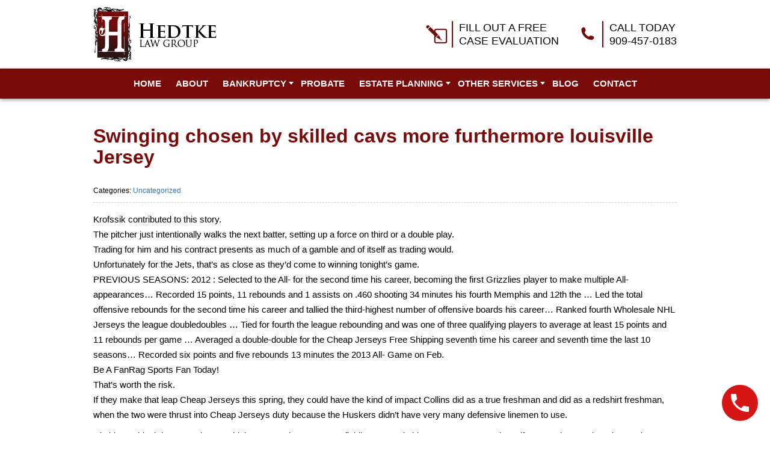

--- FILE ---
content_type: text/html; charset=UTF-8
request_url: https://bankruptcyattorneychino.com/2018/05/21/swinging-chosen-by-skilled-cavs-more-furthermore-louisville-jersey/
body_size: 38188
content:
<!DOCTYPE html>
<!--[if IEMobile 7 ]><html lang="en-US"class="no-js iem7"> <![endif]-->
<!--[if IE 7 ]><html lang="en-US" class="no-js ie7"> <![endif]-->
<!--[if IE 8 ]><html lang="en-US" class="no-js ie8"> <![endif]-->
<!--[if (gte IE 9)|(gt IEMobile 7)|!(IEMobile)|!(IE)]><!--><html lang="en-US" class="no-js"><!--<![endif]-->
<!--[if gte IE 9]><style type="text/css">.gradient{filter: none;}</style><![endif]--><head><script data-no-optimize="1">var litespeed_docref=sessionStorage.getItem("litespeed_docref");litespeed_docref&&(Object.defineProperty(document,"referrer",{get:function(){return litespeed_docref}}),sessionStorage.removeItem("litespeed_docref"));</script> <meta charset="utf-8"> <script type="litespeed/javascript">var gform;gform||(document.addEventListener("gform_main_scripts_loaded",function(){gform.scriptsLoaded=!0}),document.addEventListener("gform/theme/scripts_loaded",function(){gform.themeScriptsLoaded=!0}),window.addEventListener("DOMContentLiteSpeedLoaded",function(){gform.domLoaded=!0}),gform={domLoaded:!1,scriptsLoaded:!1,themeScriptsLoaded:!1,isFormEditor:()=>"function"==typeof InitializeEditor,callIfLoaded:function(o){return!(!gform.domLoaded||!gform.scriptsLoaded||!gform.themeScriptsLoaded&&!gform.isFormEditor()||(gform.isFormEditor()&&console.warn("The use of gform.initializeOnLoaded() is deprecated in the form editor context and will be removed in Gravity Forms 3.1."),o(),0))},initializeOnLoaded:function(o){gform.callIfLoaded(o)||(document.addEventListener("gform_main_scripts_loaded",()=>{gform.scriptsLoaded=!0,gform.callIfLoaded(o)}),document.addEventListener("gform/theme/scripts_loaded",()=>{gform.themeScriptsLoaded=!0,gform.callIfLoaded(o)}),window.addEventListener("DOMContentLiteSpeedLoaded",()=>{gform.domLoaded=!0,gform.callIfLoaded(o)}))},hooks:{action:{},filter:{}},addAction:function(o,r,e,t){gform.addHook("action",o,r,e,t)},addFilter:function(o,r,e,t){gform.addHook("filter",o,r,e,t)},doAction:function(o){gform.doHook("action",o,arguments)},applyFilters:function(o){return gform.doHook("filter",o,arguments)},removeAction:function(o,r){gform.removeHook("action",o,r)},removeFilter:function(o,r,e){gform.removeHook("filter",o,r,e)},addHook:function(o,r,e,t,n){null==gform.hooks[o][r]&&(gform.hooks[o][r]=[]);var d=gform.hooks[o][r];null==n&&(n=r+"_"+d.length),gform.hooks[o][r].push({tag:n,callable:e,priority:t=null==t?10:t})},doHook:function(r,o,e){var t;if(e=Array.prototype.slice.call(e,1),null!=gform.hooks[r][o]&&((o=gform.hooks[r][o]).sort(function(o,r){return o.priority-r.priority}),o.forEach(function(o){"function"!=typeof(t=o.callable)&&(t=window[t]),"action"==r?t.apply(null,e):e[0]=t.apply(null,e)})),"filter"==r)return e[0]},removeHook:function(o,r,t,n){var e;null!=gform.hooks[o][r]&&(e=(e=gform.hooks[o][r]).filter(function(o,r,e){return!!(null!=n&&n!=o.tag||null!=t&&t!=o.priority)}),gform.hooks[o][r]=e)}})</script> <meta http-equiv="X-UA-Compatible" content="IE=edge,chrome=1"><meta name="viewport" content="width=device-width, initial-scale=1.0"><title>Swinging chosen by skilled cavs more furthermore louisville Jersey - Bankrtupcy Attorney In Chino</title><link rel="stylesheet" href="https://maxcdn.bootstrapcdn.com/bootstrap/3.3.7/css/bootstrap.min.css" /><link rel="pingback" href="https://bankruptcyattorneychino.com/xmlrpc.php"><link rel="shortcut icon" href="https://bankruptcyattorneychino.com/wp-content/themes/onepixel/favicon.ico" />
<!--[if lt IE 9]> <script src="https://oss.maxcdn.com/html5shiv/3.7.3/html5shiv.min.js"></script> <script src="https://oss.maxcdn.com/respond/1.4.2/respond.min.js"></script> <![endif]--><meta name='robots' content='index, follow, max-image-preview:large, max-snippet:-1, max-video-preview:-1' /><link rel="canonical" href="https://bankruptcyattorneychino.com/2018/05/21/swinging-chosen-by-skilled-cavs-more-furthermore-louisville-jersey/" /><meta property="og:locale" content="en_US" /><meta property="og:type" content="article" /><meta property="og:title" content="Swinging chosen by skilled cavs more furthermore louisville Jersey - Bankrtupcy Attorney In Chino" /><meta property="og:description" content="Krofssik contributed to this story. The pitcher just intentionally walks the next batter, setting up a force on third or a double play. Trading for him and his contract presents as much of a gamble and of itself as trading would. Unfortunately for the Jets, that&#8217;s as close as they&#8217;d come to winning tonight&#8217;s game. [&hellip;]" /><meta property="og:url" content="https://bankruptcyattorneychino.com/2018/05/21/swinging-chosen-by-skilled-cavs-more-furthermore-louisville-jersey/" /><meta property="og:site_name" content="Bankrtupcy Attorney In Chino" /><meta property="article:published_time" content="2018-05-21T22:02:58+00:00" /><meta name="twitter:card" content="summary_large_image" /><meta name="twitter:label1" content="Written by" /><meta name="twitter:data1" content="Neil R. Hedtke" /><meta name="twitter:label2" content="Est. reading time" /><meta name="twitter:data2" content="4 minutes" /> <script type="application/ld+json" class="yoast-schema-graph">{"@context":"https://schema.org","@graph":[{"@type":"WebSite","@id":"https://bankruptcyattorneychino.com/#website","url":"https://bankruptcyattorneychino.com/","name":"Bankrtupcy Attorney In Chino","description":"","potentialAction":[{"@type":"SearchAction","target":{"@type":"EntryPoint","urlTemplate":"https://bankruptcyattorneychino.com/?s={search_term_string}"},"query-input":"required name=search_term_string"}],"inLanguage":"en-US"},{"@type":"WebPage","@id":"https://bankruptcyattorneychino.com/2018/05/21/swinging-chosen-by-skilled-cavs-more-furthermore-louisville-jersey/#webpage","url":"https://bankruptcyattorneychino.com/2018/05/21/swinging-chosen-by-skilled-cavs-more-furthermore-louisville-jersey/","name":"Swinging chosen by skilled cavs more furthermore louisville Jersey - Bankrtupcy Attorney In Chino","isPartOf":{"@id":"https://bankruptcyattorneychino.com/#website"},"datePublished":"2018-05-21T22:02:58+00:00","dateModified":"2018-05-21T22:02:58+00:00","author":{"@id":"https://bankruptcyattorneychino.com/#/schema/person/48f681860a78ff3e0101e732d6e4eff4"},"breadcrumb":{"@id":"https://bankruptcyattorneychino.com/2018/05/21/swinging-chosen-by-skilled-cavs-more-furthermore-louisville-jersey/#breadcrumb"},"inLanguage":"en-US","potentialAction":[{"@type":"ReadAction","target":["https://bankruptcyattorneychino.com/2018/05/21/swinging-chosen-by-skilled-cavs-more-furthermore-louisville-jersey/"]}]},{"@type":"BreadcrumbList","@id":"https://bankruptcyattorneychino.com/2018/05/21/swinging-chosen-by-skilled-cavs-more-furthermore-louisville-jersey/#breadcrumb","itemListElement":[{"@type":"ListItem","position":1,"name":"Home","item":"https://bankruptcyattorneychino.com/"},{"@type":"ListItem","position":2,"name":"Blog","item":"https://bankruptcyattorneychino.com/blog/"},{"@type":"ListItem","position":3,"name":"Swinging chosen by skilled cavs more furthermore louisville Jersey"}]},{"@type":"Person","@id":"https://bankruptcyattorneychino.com/#/schema/person/48f681860a78ff3e0101e732d6e4eff4","name":"Neil R. Hedtke","image":{"@type":"ImageObject","inLanguage":"en-US","@id":"https://bankruptcyattorneychino.com/#/schema/person/image/","url":"https://bankruptcyattorneychino.com/wp-content/litespeed/avatar/00082e552b7918a21bf24f1f31626827.jpg?ver=1768808205","contentUrl":"https://bankruptcyattorneychino.com/wp-content/litespeed/avatar/00082e552b7918a21bf24f1f31626827.jpg?ver=1768808205","caption":"Neil R. Hedtke"},"url":"https://bankruptcyattorneychino.com/author/bankruptcylchino/"}]}</script> <link rel='dns-prefetch' href='//www.google.com' /><link data-optimized="2" rel="stylesheet" href="https://bankruptcyattorneychino.com/wp-content/litespeed/css/4992a529d7778522d85cc7c8defff90a.css?ver=8427e" /><style id='classic-theme-styles-inline-css' type='text/css'>/*! This file is auto-generated */
.wp-block-button__link{color:#fff;background-color:#32373c;border-radius:9999px;box-shadow:none;text-decoration:none;padding:calc(.667em + 2px) calc(1.333em + 2px);font-size:1.125em}.wp-block-file__button{background:#32373c;color:#fff;text-decoration:none}</style><style id='global-styles-inline-css' type='text/css'>:root{--wp--preset--aspect-ratio--square: 1;--wp--preset--aspect-ratio--4-3: 4/3;--wp--preset--aspect-ratio--3-4: 3/4;--wp--preset--aspect-ratio--3-2: 3/2;--wp--preset--aspect-ratio--2-3: 2/3;--wp--preset--aspect-ratio--16-9: 16/9;--wp--preset--aspect-ratio--9-16: 9/16;--wp--preset--color--black: #000000;--wp--preset--color--cyan-bluish-gray: #abb8c3;--wp--preset--color--white: #ffffff;--wp--preset--color--pale-pink: #f78da7;--wp--preset--color--vivid-red: #cf2e2e;--wp--preset--color--luminous-vivid-orange: #ff6900;--wp--preset--color--luminous-vivid-amber: #fcb900;--wp--preset--color--light-green-cyan: #7bdcb5;--wp--preset--color--vivid-green-cyan: #00d084;--wp--preset--color--pale-cyan-blue: #8ed1fc;--wp--preset--color--vivid-cyan-blue: #0693e3;--wp--preset--color--vivid-purple: #9b51e0;--wp--preset--gradient--vivid-cyan-blue-to-vivid-purple: linear-gradient(135deg,rgba(6,147,227,1) 0%,rgb(155,81,224) 100%);--wp--preset--gradient--light-green-cyan-to-vivid-green-cyan: linear-gradient(135deg,rgb(122,220,180) 0%,rgb(0,208,130) 100%);--wp--preset--gradient--luminous-vivid-amber-to-luminous-vivid-orange: linear-gradient(135deg,rgba(252,185,0,1) 0%,rgba(255,105,0,1) 100%);--wp--preset--gradient--luminous-vivid-orange-to-vivid-red: linear-gradient(135deg,rgba(255,105,0,1) 0%,rgb(207,46,46) 100%);--wp--preset--gradient--very-light-gray-to-cyan-bluish-gray: linear-gradient(135deg,rgb(238,238,238) 0%,rgb(169,184,195) 100%);--wp--preset--gradient--cool-to-warm-spectrum: linear-gradient(135deg,rgb(74,234,220) 0%,rgb(151,120,209) 20%,rgb(207,42,186) 40%,rgb(238,44,130) 60%,rgb(251,105,98) 80%,rgb(254,248,76) 100%);--wp--preset--gradient--blush-light-purple: linear-gradient(135deg,rgb(255,206,236) 0%,rgb(152,150,240) 100%);--wp--preset--gradient--blush-bordeaux: linear-gradient(135deg,rgb(254,205,165) 0%,rgb(254,45,45) 50%,rgb(107,0,62) 100%);--wp--preset--gradient--luminous-dusk: linear-gradient(135deg,rgb(255,203,112) 0%,rgb(199,81,192) 50%,rgb(65,88,208) 100%);--wp--preset--gradient--pale-ocean: linear-gradient(135deg,rgb(255,245,203) 0%,rgb(182,227,212) 50%,rgb(51,167,181) 100%);--wp--preset--gradient--electric-grass: linear-gradient(135deg,rgb(202,248,128) 0%,rgb(113,206,126) 100%);--wp--preset--gradient--midnight: linear-gradient(135deg,rgb(2,3,129) 0%,rgb(40,116,252) 100%);--wp--preset--font-size--small: 13px;--wp--preset--font-size--medium: 20px;--wp--preset--font-size--large: 36px;--wp--preset--font-size--x-large: 42px;--wp--preset--spacing--20: 0.44rem;--wp--preset--spacing--30: 0.67rem;--wp--preset--spacing--40: 1rem;--wp--preset--spacing--50: 1.5rem;--wp--preset--spacing--60: 2.25rem;--wp--preset--spacing--70: 3.38rem;--wp--preset--spacing--80: 5.06rem;--wp--preset--shadow--natural: 6px 6px 9px rgba(0, 0, 0, 0.2);--wp--preset--shadow--deep: 12px 12px 50px rgba(0, 0, 0, 0.4);--wp--preset--shadow--sharp: 6px 6px 0px rgba(0, 0, 0, 0.2);--wp--preset--shadow--outlined: 6px 6px 0px -3px rgba(255, 255, 255, 1), 6px 6px rgba(0, 0, 0, 1);--wp--preset--shadow--crisp: 6px 6px 0px rgba(0, 0, 0, 1);}:where(.is-layout-flex){gap: 0.5em;}:where(.is-layout-grid){gap: 0.5em;}body .is-layout-flex{display: flex;}.is-layout-flex{flex-wrap: wrap;align-items: center;}.is-layout-flex > :is(*, div){margin: 0;}body .is-layout-grid{display: grid;}.is-layout-grid > :is(*, div){margin: 0;}:where(.wp-block-columns.is-layout-flex){gap: 2em;}:where(.wp-block-columns.is-layout-grid){gap: 2em;}:where(.wp-block-post-template.is-layout-flex){gap: 1.25em;}:where(.wp-block-post-template.is-layout-grid){gap: 1.25em;}.has-black-color{color: var(--wp--preset--color--black) !important;}.has-cyan-bluish-gray-color{color: var(--wp--preset--color--cyan-bluish-gray) !important;}.has-white-color{color: var(--wp--preset--color--white) !important;}.has-pale-pink-color{color: var(--wp--preset--color--pale-pink) !important;}.has-vivid-red-color{color: var(--wp--preset--color--vivid-red) !important;}.has-luminous-vivid-orange-color{color: var(--wp--preset--color--luminous-vivid-orange) !important;}.has-luminous-vivid-amber-color{color: var(--wp--preset--color--luminous-vivid-amber) !important;}.has-light-green-cyan-color{color: var(--wp--preset--color--light-green-cyan) !important;}.has-vivid-green-cyan-color{color: var(--wp--preset--color--vivid-green-cyan) !important;}.has-pale-cyan-blue-color{color: var(--wp--preset--color--pale-cyan-blue) !important;}.has-vivid-cyan-blue-color{color: var(--wp--preset--color--vivid-cyan-blue) !important;}.has-vivid-purple-color{color: var(--wp--preset--color--vivid-purple) !important;}.has-black-background-color{background-color: var(--wp--preset--color--black) !important;}.has-cyan-bluish-gray-background-color{background-color: var(--wp--preset--color--cyan-bluish-gray) !important;}.has-white-background-color{background-color: var(--wp--preset--color--white) !important;}.has-pale-pink-background-color{background-color: var(--wp--preset--color--pale-pink) !important;}.has-vivid-red-background-color{background-color: var(--wp--preset--color--vivid-red) !important;}.has-luminous-vivid-orange-background-color{background-color: var(--wp--preset--color--luminous-vivid-orange) !important;}.has-luminous-vivid-amber-background-color{background-color: var(--wp--preset--color--luminous-vivid-amber) !important;}.has-light-green-cyan-background-color{background-color: var(--wp--preset--color--light-green-cyan) !important;}.has-vivid-green-cyan-background-color{background-color: var(--wp--preset--color--vivid-green-cyan) !important;}.has-pale-cyan-blue-background-color{background-color: var(--wp--preset--color--pale-cyan-blue) !important;}.has-vivid-cyan-blue-background-color{background-color: var(--wp--preset--color--vivid-cyan-blue) !important;}.has-vivid-purple-background-color{background-color: var(--wp--preset--color--vivid-purple) !important;}.has-black-border-color{border-color: var(--wp--preset--color--black) !important;}.has-cyan-bluish-gray-border-color{border-color: var(--wp--preset--color--cyan-bluish-gray) !important;}.has-white-border-color{border-color: var(--wp--preset--color--white) !important;}.has-pale-pink-border-color{border-color: var(--wp--preset--color--pale-pink) !important;}.has-vivid-red-border-color{border-color: var(--wp--preset--color--vivid-red) !important;}.has-luminous-vivid-orange-border-color{border-color: var(--wp--preset--color--luminous-vivid-orange) !important;}.has-luminous-vivid-amber-border-color{border-color: var(--wp--preset--color--luminous-vivid-amber) !important;}.has-light-green-cyan-border-color{border-color: var(--wp--preset--color--light-green-cyan) !important;}.has-vivid-green-cyan-border-color{border-color: var(--wp--preset--color--vivid-green-cyan) !important;}.has-pale-cyan-blue-border-color{border-color: var(--wp--preset--color--pale-cyan-blue) !important;}.has-vivid-cyan-blue-border-color{border-color: var(--wp--preset--color--vivid-cyan-blue) !important;}.has-vivid-purple-border-color{border-color: var(--wp--preset--color--vivid-purple) !important;}.has-vivid-cyan-blue-to-vivid-purple-gradient-background{background: var(--wp--preset--gradient--vivid-cyan-blue-to-vivid-purple) !important;}.has-light-green-cyan-to-vivid-green-cyan-gradient-background{background: var(--wp--preset--gradient--light-green-cyan-to-vivid-green-cyan) !important;}.has-luminous-vivid-amber-to-luminous-vivid-orange-gradient-background{background: var(--wp--preset--gradient--luminous-vivid-amber-to-luminous-vivid-orange) !important;}.has-luminous-vivid-orange-to-vivid-red-gradient-background{background: var(--wp--preset--gradient--luminous-vivid-orange-to-vivid-red) !important;}.has-very-light-gray-to-cyan-bluish-gray-gradient-background{background: var(--wp--preset--gradient--very-light-gray-to-cyan-bluish-gray) !important;}.has-cool-to-warm-spectrum-gradient-background{background: var(--wp--preset--gradient--cool-to-warm-spectrum) !important;}.has-blush-light-purple-gradient-background{background: var(--wp--preset--gradient--blush-light-purple) !important;}.has-blush-bordeaux-gradient-background{background: var(--wp--preset--gradient--blush-bordeaux) !important;}.has-luminous-dusk-gradient-background{background: var(--wp--preset--gradient--luminous-dusk) !important;}.has-pale-ocean-gradient-background{background: var(--wp--preset--gradient--pale-ocean) !important;}.has-electric-grass-gradient-background{background: var(--wp--preset--gradient--electric-grass) !important;}.has-midnight-gradient-background{background: var(--wp--preset--gradient--midnight) !important;}.has-small-font-size{font-size: var(--wp--preset--font-size--small) !important;}.has-medium-font-size{font-size: var(--wp--preset--font-size--medium) !important;}.has-large-font-size{font-size: var(--wp--preset--font-size--large) !important;}.has-x-large-font-size{font-size: var(--wp--preset--font-size--x-large) !important;}
:where(.wp-block-post-template.is-layout-flex){gap: 1.25em;}:where(.wp-block-post-template.is-layout-grid){gap: 1.25em;}
:where(.wp-block-columns.is-layout-flex){gap: 2em;}:where(.wp-block-columns.is-layout-grid){gap: 2em;}
:root :where(.wp-block-pullquote){font-size: 1.5em;line-height: 1.6;}</style><style id='responsive-menu-inline-css' type='text/css'>#rmp_menu_trigger-2677{width: 50px;height: 52px;position: relative;top: 0;border-radius: 5px;display: none;text-decoration: none;right: 0;background: #000000;transition: transform 0.5s, background-color 0.5s}#rmp_menu_trigger-2677:hover, #rmp_menu_trigger-2677:focus{background: #000000;text-decoration: unset}#rmp_menu_trigger-2677.is-active{background: #000000}#rmp_menu_trigger-2677 .rmp-trigger-box{width: 25px;color: #ffffff}#rmp_menu_trigger-2677 .rmp-trigger-icon-active, #rmp_menu_trigger-2677 .rmp-trigger-text-open{display: none}#rmp_menu_trigger-2677.is-active .rmp-trigger-icon-active, #rmp_menu_trigger-2677.is-active .rmp-trigger-text-open{display: inline}#rmp_menu_trigger-2677.is-active .rmp-trigger-icon-inactive, #rmp_menu_trigger-2677.is-active .rmp-trigger-text{display: none}#rmp_menu_trigger-2677 .rmp-trigger-label{color: #ffffff;pointer-events: none;line-height: 13px;font-family: inherit;font-size: 14px;display: inline;text-transform: inherit}#rmp_menu_trigger-2677 .rmp-trigger-label.rmp-trigger-label-top{display: block;margin-bottom: 12px}#rmp_menu_trigger-2677 .rmp-trigger-label.rmp-trigger-label-bottom{display: block;margin-top: 12px}#rmp_menu_trigger-2677 .responsive-menu-pro-inner{display: block}#rmp_menu_trigger-2677 .rmp-trigger-icon-inactive .rmp-font-icon{color: #ffffff}#rmp_menu_trigger-2677 .responsive-menu-pro-inner, #rmp_menu_trigger-2677 .responsive-menu-pro-inner::before, #rmp_menu_trigger-2677 .responsive-menu-pro-inner::after{width: 25px;height: 2px;background-color: #ffffff;border-radius: 4px;position: absolute}#rmp_menu_trigger-2677 .rmp-trigger-icon-active .rmp-font-icon{color: #ffffff}#rmp_menu_trigger-2677.is-active .responsive-menu-pro-inner, #rmp_menu_trigger-2677.is-active .responsive-menu-pro-inner::before, #rmp_menu_trigger-2677.is-active .responsive-menu-pro-inner::after{background-color: #ffffff}#rmp_menu_trigger-2677:hover .rmp-trigger-icon-inactive .rmp-font-icon{color: #ffffff}#rmp_menu_trigger-2677:not(.is-active):hover .responsive-menu-pro-inner, #rmp_menu_trigger-2677:not(.is-active):hover .responsive-menu-pro-inner::before, #rmp_menu_trigger-2677:not(.is-active):hover .responsive-menu-pro-inner::after{background-color: #ffffff}#rmp_menu_trigger-2677 .responsive-menu-pro-inner::before{top: 10px}#rmp_menu_trigger-2677 .responsive-menu-pro-inner::after{bottom: 10px}#rmp_menu_trigger-2677.is-active .responsive-menu-pro-inner::after{bottom: 0}@media screen and (max-width: 1000px){.header-navigation{display: none !important}#rmp_menu_trigger-2677{display: block}#rmp-container-2677{position: fixed;top: 0;margin: 0;transition: transform 0.5s;overflow: auto;display: block;width: 75%;max-width: 250px;background-color: #212121;background-image: url("");height: 100%;left: 0;padding-top: 0px;padding-left: 0px;padding-bottom: 0px;padding-right: 0px}#rmp-menu-wrap-2677{padding-top: 0px;padding-left: 0px;padding-bottom: 0px;padding-right: 0px;background-color: #212121}#rmp-menu-wrap-2677 .rmp-menu, #rmp-menu-wrap-2677 .rmp-submenu{width: 100%;box-sizing: border-box;margin: 0;padding: 0}#rmp-menu-wrap-2677 .rmp-submenu-depth-1 .rmp-menu-item-link{padding-left: 10%}#rmp-menu-wrap-2677 .rmp-submenu-depth-2 .rmp-menu-item-link{padding-left: 15%}#rmp-menu-wrap-2677 .rmp-submenu-depth-3 .rmp-menu-item-link{padding-left: 20%}#rmp-menu-wrap-2677 .rmp-submenu-depth-4 .rmp-menu-item-link{padding-left: 25%}#rmp-menu-wrap-2677 .rmp-submenu.rmp-submenu-open{display: block}#rmp-menu-wrap-2677 .rmp-menu-item{width: 100%;list-style: none;margin: 0}#rmp-menu-wrap-2677 .rmp-menu-item-link{height: 40px;line-height: 40px;font-size: 13px;border-bottom: 1px solid #212121;font-family: inherit;color: #ffffff;text-align: left;background-color: #212121;font-weight: normal;letter-spacing: 0px;display: block;box-sizing: border-box;width: 100%;text-decoration: none;position: relative;overflow: hidden;transition: background-color 0.5s, border-color 0.5s, 0.5s;padding: 0 5%;padding-right: 50px}#rmp-menu-wrap-2677 .rmp-menu-item-link:after, #rmp-menu-wrap-2677 .rmp-menu-item-link:before{display: none}#rmp-menu-wrap-2677 .rmp-menu-item-link:hover, #rmp-menu-wrap-2677 .rmp-menu-item-link:focus{color: #ffffff;border-color: #212121;background-color: #3f3f3f}#rmp-menu-wrap-2677 .rmp-menu-item-link:focus{outline: none;border-color: unset;box-shadow: unset}#rmp-menu-wrap-2677 .rmp-menu-item-link .rmp-font-icon{height: 40px;line-height: 40px;margin-right: 10px;font-size: 13px}#rmp-menu-wrap-2677 .rmp-menu-current-item .rmp-menu-item-link{color: #ffffff;border-color: #212121;background-color: #212121}#rmp-menu-wrap-2677 .rmp-menu-current-item .rmp-menu-item-link:hover, #rmp-menu-wrap-2677 .rmp-menu-current-item .rmp-menu-item-link:focus{color: #ffffff;border-color: #3f3f3f;background-color: #3f3f3f}#rmp-menu-wrap-2677 .rmp-menu-subarrow{position: absolute;top: 0;bottom: 0;text-align: center;overflow: hidden;background-size: cover;overflow: hidden;right: 0;border-left-style: solid;border-left-color: #212121;border-left-width: 1px;height: 39px;width: 40px;color: #ffffff;background-color: #212121}#rmp-menu-wrap-2677 .rmp-menu-subarrow svg{fill: #ffffff}#rmp-menu-wrap-2677 .rmp-menu-subarrow:hover{color: #ffffff;border-color: #3f3f3f;background-color: #3f3f3f}#rmp-menu-wrap-2677 .rmp-menu-subarrow:hover svg{fill: #ffffff}#rmp-menu-wrap-2677 .rmp-menu-subarrow .rmp-font-icon{margin-right: unset}#rmp-menu-wrap-2677 .rmp-menu-subarrow *{vertical-align: middle;line-height: 39px}#rmp-menu-wrap-2677 .rmp-menu-subarrow-active{display: block;background-size: cover;color: #ffffff;border-color: #212121;background-color: #212121}#rmp-menu-wrap-2677 .rmp-menu-subarrow-active svg{fill: #ffffff}#rmp-menu-wrap-2677 .rmp-menu-subarrow-active:hover{color: #ffffff;border-color: #3f3f3f;background-color: #3f3f3f}#rmp-menu-wrap-2677 .rmp-menu-subarrow-active:hover svg{fill: #ffffff}#rmp-menu-wrap-2677 .rmp-submenu{display: none}#rmp-menu-wrap-2677 .rmp-submenu .rmp-menu-item-link{height: 40px;line-height: 40px;letter-spacing: 0px;font-size: 13px;border-bottom: 1px solid #212121;font-family: inherit;font-weight: normal;color: #ffffff;text-align: left;background-color: #212121}#rmp-menu-wrap-2677 .rmp-submenu .rmp-menu-item-link:hover, #rmp-menu-wrap-2677 .rmp-submenu .rmp-menu-item-link:focus{color: #ffffff;border-color: #212121;background-color: #3f3f3f}#rmp-menu-wrap-2677 .rmp-submenu .rmp-menu-current-item .rmp-menu-item-link{color: #ffffff;border-color: #212121;background-color: #212121}#rmp-menu-wrap-2677 .rmp-submenu .rmp-menu-current-item .rmp-menu-item-link:hover, #rmp-menu-wrap-2677 .rmp-submenu .rmp-menu-current-item .rmp-menu-item-link:focus{color: #ffffff;border-color: #3f3f3f;background-color: #3f3f3f}#rmp-menu-wrap-2677 .rmp-submenu .rmp-menu-subarrow{right: 0;border-right: unset;border-left-style: solid;border-left-color: #212121;border-left-width: 1px;height: 39px;line-height: 39px;width: 40px;color: #ffffff;background-color: #212121}#rmp-menu-wrap-2677 .rmp-submenu .rmp-menu-subarrow:hover{color: #ffffff;border-color: #3f3f3f;background-color: #3f3f3f}#rmp-menu-wrap-2677 .rmp-submenu .rmp-menu-subarrow-active{color: #ffffff;border-color: #212121;background-color: #212121}#rmp-menu-wrap-2677 .rmp-submenu .rmp-menu-subarrow-active:hover{color: #ffffff;border-color: #3f3f3f;background-color: #3f3f3f}#rmp-menu-wrap-2677 .rmp-menu-item-description{margin: 0;padding: 5px 5%;opacity: 0.8;color: #ffffff}#rmp-search-box-2677{display: block;padding-top: 0px;padding-left: 5%;padding-bottom: 0px;padding-right: 5%}#rmp-search-box-2677 .rmp-search-form{margin: 0}#rmp-search-box-2677 .rmp-search-box{background: #ffffff;border: 1px solid #dadada;color: #333333;width: 100%;padding: 0 5%;border-radius: 30px;height: 45px;-webkit-appearance: none}#rmp-search-box-2677 .rmp-search-box::placeholder{color: #c7c7cd}#rmp-search-box-2677 .rmp-search-box:focus{background-color: #ffffff;outline: 2px solid #dadada;color: #333333}#rmp-menu-title-2677{background-color: #212121;color: #ffffff;text-align: left;font-size: 13px;padding-top: 10%;padding-left: 5%;padding-bottom: 0%;padding-right: 5%;font-weight: 400;transition: background-color 0.5s, border-color 0.5s, color 0.5s}#rmp-menu-title-2677:hover{background-color: #212121;color: #ffffff}#rmp-menu-title-2677 > .rmp-menu-title-link{color: #ffffff;width: 100%;background-color: unset;text-decoration: none}#rmp-menu-title-2677 > .rmp-menu-title-link:hover{color: #ffffff}#rmp-menu-title-2677 .rmp-font-icon{font-size: 13px}#rmp-menu-additional-content-2677{padding-top: 0px;padding-left: 5%;padding-bottom: 0px;padding-right: 5%;color: #ffffff;text-align: center;font-size: 16px}}.rmp-container{display: none;visibility: visible;padding: 0px 0px 0px 0px;z-index: 99998;transition: all 0.3s}.rmp-container.rmp-fade-top, .rmp-container.rmp-fade-left, .rmp-container.rmp-fade-right, .rmp-container.rmp-fade-bottom{display: none}.rmp-container.rmp-slide-left, .rmp-container.rmp-push-left{transform: translateX(-100%);-ms-transform: translateX(-100%);-webkit-transform: translateX(-100%);-moz-transform: translateX(-100%)}.rmp-container.rmp-slide-left.rmp-menu-open, .rmp-container.rmp-push-left.rmp-menu-open{transform: translateX(0);-ms-transform: translateX(0);-webkit-transform: translateX(0);-moz-transform: translateX(0)}.rmp-container.rmp-slide-right, .rmp-container.rmp-push-right{transform: translateX(100%);-ms-transform: translateX(100%);-webkit-transform: translateX(100%);-moz-transform: translateX(100%)}.rmp-container.rmp-slide-right.rmp-menu-open, .rmp-container.rmp-push-right.rmp-menu-open{transform: translateX(0);-ms-transform: translateX(0);-webkit-transform: translateX(0);-moz-transform: translateX(0)}.rmp-container.rmp-slide-top, .rmp-container.rmp-push-top{transform: translateY(-100%);-ms-transform: translateY(-100%);-webkit-transform: translateY(-100%);-moz-transform: translateY(-100%)}.rmp-container.rmp-slide-top.rmp-menu-open, .rmp-container.rmp-push-top.rmp-menu-open{transform: translateY(0);-ms-transform: translateY(0);-webkit-transform: translateY(0);-moz-transform: translateY(0)}.rmp-container.rmp-slide-bottom, .rmp-container.rmp-push-bottom{transform: translateY(100%);-ms-transform: translateY(100%);-webkit-transform: translateY(100%);-moz-transform: translateY(100%)}.rmp-container.rmp-slide-bottom.rmp-menu-open, .rmp-container.rmp-push-bottom.rmp-menu-open{transform: translateX(0);-ms-transform: translateX(0);-webkit-transform: translateX(0);-moz-transform: translateX(0)}.rmp-container::-webkit-scrollbar{width: 0px}.rmp-container ::-webkit-scrollbar-track{box-shadow: inset 0 0 5px transparent}.rmp-container ::-webkit-scrollbar-thumb{background: transparent}.rmp-container ::-webkit-scrollbar-thumb:hover{background: transparent}.rmp-container .rmp-menu-wrap .rmp-menu{transition: none;border-radius: 0;box-shadow: none;background: none;border: 0;bottom: auto;box-sizing: border-box;clip: auto;color: #666;display: block;float: none;font-family: inherit;font-size: 14px;height: auto;left: auto;line-height: 1.7;list-style-type: none;margin: 0;min-height: auto;max-height: none;opacity: 1;outline: none;overflow: visible;padding: 0;position: relative;pointer-events: auto;right: auto;text-align: left;text-decoration: none;text-indent: 0;text-transform: none;transform: none;top: auto;visibility: inherit;width: auto;word-wrap: break-word;white-space: normal}.rmp-container .rmp-menu-additional-content{display: block;word-break: break-word}.rmp-container .rmp-menu-title{display: flex;flex-direction: column}.rmp-container .rmp-menu-title .rmp-menu-title-image{max-width: 100%;margin-bottom: 15px;display: block;margin: auto;margin-bottom: 15px}button.rmp_menu_trigger{z-index: 999999;overflow: hidden;outline: none;border: 0;display: none;margin: 0;transition: transform 0.5s, background-color 0.5s;padding: 0}button.rmp_menu_trigger .responsive-menu-pro-inner::before, button.rmp_menu_trigger .responsive-menu-pro-inner::after{content: "";display: block}button.rmp_menu_trigger .responsive-menu-pro-inner::before{top: 10px}button.rmp_menu_trigger .responsive-menu-pro-inner::after{bottom: 10px}button.rmp_menu_trigger .rmp-trigger-box{width: 40px;display: inline-block;position: relative;pointer-events: none;vertical-align: super}.rmp-menu-trigger-boring .responsive-menu-pro-inner{transition-property: none}.rmp-menu-trigger-boring .responsive-menu-pro-inner::after, .rmp-menu-trigger-boring .responsive-menu-pro-inner::before{transition-property: none}.rmp-menu-trigger-boring.is-active .responsive-menu-pro-inner{transform: rotate(45deg)}.rmp-menu-trigger-boring.is-active .responsive-menu-pro-inner:before{top: 0;opacity: 0}.rmp-menu-trigger-boring.is-active .responsive-menu-pro-inner:after{bottom: 0;transform: rotate(-90deg)}</style> <script type="litespeed/javascript" data-src="https://bankruptcyattorneychino.com/wp-includes/js/jquery/jquery.min.js" id="jquery-core-js"></script> <script type="text/javascript" defer='defer' src="https://bankruptcyattorneychino.com/wp-content/plugins/gravityforms/js/jquery.json.min.js" id="gform_json-js"></script> <script id="gform_gravityforms-js-extra" type="litespeed/javascript">var gf_global={"gf_currency_config":{"name":"U.S. Dollar","symbol_left":"$","symbol_right":"","symbol_padding":"","thousand_separator":",","decimal_separator":".","decimals":2,"code":"USD"},"base_url":"https:\/\/bankruptcyattorneychino.com\/wp-content\/plugins\/gravityforms","number_formats":[],"spinnerUrl":"https:\/\/bankruptcyattorneychino.com\/wp-content\/plugins\/gravityforms\/images\/spinner.svg","version_hash":"aa16fb95bf09f6401628153db9bdbb83","strings":{"newRowAdded":"New row added.","rowRemoved":"Row removed","formSaved":"The form has been saved.  The content contains the link to return and complete the form."}};var gf_global={"gf_currency_config":{"name":"U.S. Dollar","symbol_left":"$","symbol_right":"","symbol_padding":"","thousand_separator":",","decimal_separator":".","decimals":2,"code":"USD"},"base_url":"https:\/\/bankruptcyattorneychino.com\/wp-content\/plugins\/gravityforms","number_formats":[],"spinnerUrl":"https:\/\/bankruptcyattorneychino.com\/wp-content\/plugins\/gravityforms\/images\/spinner.svg","version_hash":"aa16fb95bf09f6401628153db9bdbb83","strings":{"newRowAdded":"New row added.","rowRemoved":"Row removed","formSaved":"The form has been saved.  The content contains the link to return and complete the form."}};var gf_global={"gf_currency_config":{"name":"U.S. Dollar","symbol_left":"$","symbol_right":"","symbol_padding":"","thousand_separator":",","decimal_separator":".","decimals":2,"code":"USD"},"base_url":"https:\/\/bankruptcyattorneychino.com\/wp-content\/plugins\/gravityforms","number_formats":[],"spinnerUrl":"https:\/\/bankruptcyattorneychino.com\/wp-content\/plugins\/gravityforms\/images\/spinner.svg","version_hash":"aa16fb95bf09f6401628153db9bdbb83","strings":{"newRowAdded":"New row added.","rowRemoved":"Row removed","formSaved":"The form has been saved.  The content contains the link to return and complete the form."}};var gf_global={"gf_currency_config":{"name":"U.S. Dollar","symbol_left":"$","symbol_right":"","symbol_padding":"","thousand_separator":",","decimal_separator":".","decimals":2,"code":"USD"},"base_url":"https:\/\/bankruptcyattorneychino.com\/wp-content\/plugins\/gravityforms","number_formats":[],"spinnerUrl":"https:\/\/bankruptcyattorneychino.com\/wp-content\/plugins\/gravityforms\/images\/spinner.svg","version_hash":"aa16fb95bf09f6401628153db9bdbb83","strings":{"newRowAdded":"New row added.","rowRemoved":"Row removed","formSaved":"The form has been saved.  The content contains the link to return and complete the form."}};var gform_i18n={"datepicker":{"days":{"monday":"Mo","tuesday":"Tu","wednesday":"We","thursday":"Th","friday":"Fr","saturday":"Sa","sunday":"Su"},"months":{"january":"January","february":"February","march":"March","april":"April","may":"May","june":"June","july":"July","august":"August","september":"September","october":"October","november":"November","december":"December"},"firstDay":1,"iconText":"Select date"}};var gf_legacy_multi={"3":"1","2":"1"};var gform_gravityforms={"strings":{"invalid_file_extension":"This type of file is not allowed. Must be one of the following:","delete_file":"Delete this file","in_progress":"in progress","file_exceeds_limit":"File exceeds size limit","illegal_extension":"This type of file is not allowed.","max_reached":"Maximum number of files reached","unknown_error":"There was a problem while saving the file on the server","currently_uploading":"Please wait for the uploading to complete","cancel":"Cancel","cancel_upload":"Cancel this upload","cancelled":"Cancelled","error":"Error","message":"Message"},"vars":{"images_url":"https:\/\/bankruptcyattorneychino.com\/wp-content\/plugins\/gravityforms\/images"}}</script> <script type="text/javascript" defer='defer' src="https://www.google.com/recaptcha/api.js?hl=en&amp;ver=6.6.4#038;render=explicit" id="gform_recaptcha-js"></script> <link rel="https://api.w.org/" href="https://bankruptcyattorneychino.com/wp-json/" /><link rel="alternate" title="JSON" type="application/json" href="https://bankruptcyattorneychino.com/wp-json/wp/v2/posts/2232" /><meta name="generator" content="WordPress 6.6.4" /><link rel='shortlink' href='https://bankruptcyattorneychino.com/?p=2232' /><link rel="alternate" title="oEmbed (JSON)" type="application/json+oembed" href="https://bankruptcyattorneychino.com/wp-json/oembed/1.0/embed?url=https%3A%2F%2Fbankruptcyattorneychino.com%2F2018%2F05%2F21%2Fswinging-chosen-by-skilled-cavs-more-furthermore-louisville-jersey%2F" /><link rel="alternate" title="oEmbed (XML)" type="text/xml+oembed" href="https://bankruptcyattorneychino.com/wp-json/oembed/1.0/embed?url=https%3A%2F%2Fbankruptcyattorneychino.com%2F2018%2F05%2F21%2Fswinging-chosen-by-skilled-cavs-more-furthermore-louisville-jersey%2F&#038;format=xml" />
 <script type="litespeed/javascript" data-src="https://www.googletagmanager.com/gtag/js?id=G-6ZMV1R088F"></script> <script type="litespeed/javascript">window.dataLayer=window.dataLayer||[];function gtag(){dataLayer.push(arguments)}
gtag('js',new Date());gtag('config','G-6ZMV1R088F')</script> <style type="text/css">.wp-call-button{display: block; position: fixed; text-decoration: none; z-index: 9999999999;width: 60px; height: 60px; border-radius: 50%;/*transform: scale(0.8);*/  right: 20px;  bottom: 20px; background: url( [data-uri] ) center/30px 30px no-repeat #d61515 !important;}</style><link rel="icon" href="https://bankruptcyattorneychino.com/wp-content/uploads/2017/02/cropped-Bankruptcy-32x32.jpg" sizes="32x32" /><link rel="icon" href="https://bankruptcyattorneychino.com/wp-content/uploads/2017/02/cropped-Bankruptcy-192x192.jpg" sizes="192x192" /><link rel="apple-touch-icon" href="https://bankruptcyattorneychino.com/wp-content/uploads/2017/02/cropped-Bankruptcy-180x180.jpg" /><meta name="msapplication-TileImage" content="https://bankruptcyattorneychino.com/wp-content/uploads/2017/02/cropped-Bankruptcy-270x270.jpg" /><style>body { font-family: 'Open Sans', sans-serif !important; }</style><style>.onepix-li{background-position:-326px -21px;}.onepix-yl{background-position:-379px -21px;}.onepix-hmenu .header-navigation>li{margin:0 15px;}body .onepix-footer .onepix-fmenu .footer-navigation li {margin: 5px 0;}body .onepix-footer .onepix-fmenu .footer-navigation li a{font-size: 14px;}body .onepix-hmenu .header-navigation>li a{font-size: 15px;	}body .onepix-hmenu .header-navigation>li{margin: 0 12px;}</style> <script type="litespeed/javascript" data-src="https://www.googletagmanager.com/gtag/js?id=G-QQ8W0KY8VS"></script> <script type="litespeed/javascript">window.dataLayer=window.dataLayer||[];function gtag(){dataLayer.push(arguments)}
gtag('js',new Date());gtag('config','G-QQ8W0KY8VS')</script> </head><body class="post-template-default single single-post postid-2232 single-format-standard"><div class="onepix-wrapper"><header class="onepix-header"><div class="onepix-hstart"><div class="container"><div class="row"><div class="col-xs-4 col-sm-5 col-lg-3 onepix-header-left">
<a href="https://bankruptcyattorneychino.com" title="Bankrtupcy Attorney In Chino"><img data-lazyloaded="1" src="[data-uri]" width="205" height="90" data-src="https://bankruptcyattorneychino.com/wp-content/themes/onepixel/images/logo.png" alt="Bankrtupcy Attorney In Chino" /></a></div><div class="col-xs-8 col-sm-7 col-lg-9 onepix-header-right">
<span class="onepix-hlink">
<a href="javascript:void(0);" class="hlink1">FILL OUT A FREE<br>CASE EVALUATION</a>
</span>
<span class="onepix-hlink">
<a href="tel:909-457-0183" class="hlink2">CALL TODAY<br>909-457-0183</a>
</span></div></div></div></div><div class="onepix-hmenu"><div class="container"><div class="row"><div class="col-xs-12 col-sm-12 col-lg-12"><ul id="menu-header" class="header-navigation"><li id="menu-item-31" class="menu-item menu-item-type-post_type menu-item-object-page menu-item-home menu-item-31"><a href="https://bankruptcyattorneychino.com/">Home</a></li><li id="menu-item-1459" class="menu-item menu-item-type-post_type menu-item-object-page menu-item-1459"><a href="https://bankruptcyattorneychino.com/about/">About</a></li><li id="menu-item-146" class="menu-item menu-item-type-post_type menu-item-object-page menu-item-has-children menu-item-146"><a href="https://bankruptcyattorneychino.com/contact/bankruptcy-attorney-chino/">Bankruptcy</a><ul class="sub-menu"><li id="menu-item-1491" class="menu-item menu-item-type-post_type menu-item-object-page menu-item-has-children menu-item-1491"><a href="https://bankruptcyattorneychino.com/chapter-7-bankruptcy-attorney-chino/">Chapter 7</a><ul class="sub-menu"><li id="menu-item-1490" class="menu-item menu-item-type-post_type menu-item-object-page menu-item-1490"><a href="https://bankruptcyattorneychino.com/bankruptcy-means-test/">Means Test</a></li></ul></li><li id="menu-item-4553" class="menu-item menu-item-type-post_type menu-item-object-page menu-item-4553"><a href="https://bankruptcyattorneychino.com/chapter-13bankruptcy-attorney-in-chino/">Chapter 13</a></li><li id="menu-item-1492" class="menu-item menu-item-type-post_type menu-item-object-page menu-item-1492"><a href="https://bankruptcyattorneychino.com/bankruptcy-alternatives/">Bankruptcy Alternatives</a></li><li id="menu-item-1489" class="menu-item menu-item-type-post_type menu-item-object-page menu-item-1489"><a href="https://bankruptcyattorneychino.com/bankruptcy-options-for-small-businesses/">Small Businesses</a></li><li id="menu-item-1488" class="menu-item menu-item-type-post_type menu-item-object-page menu-item-1488"><a href="https://bankruptcyattorneychino.com/discharging-tax-debt-through-bankruptcy/">Taxes</a></li><li id="menu-item-2683" class="menu-item menu-item-type-custom menu-item-object-custom menu-item-2683"><a href="http://bankruptcyattorneychino.com/foreclosure-attorney-in-chino/">Foreclosure</a></li></ul></li><li id="menu-item-36" class="menu-item menu-item-type-post_type menu-item-object-page menu-item-36"><a href="https://bankruptcyattorneychino.com/probate-attorney-in-chino/">Probate</a></li><li id="menu-item-33" class="menu-item menu-item-type-post_type menu-item-object-page menu-item-has-children menu-item-33"><a href="https://bankruptcyattorneychino.com/estate-planning-attorney-in-chino/">Estate Planning</a><ul class="sub-menu"><li id="menu-item-34" class="menu-item menu-item-type-post_type menu-item-object-page menu-item-34"><a href="https://bankruptcyattorneychino.com/probate-attorney-in-chino/wills/">Wills</a></li><li id="menu-item-35" class="menu-item menu-item-type-post_type menu-item-object-page menu-item-35"><a href="https://bankruptcyattorneychino.com/probate-attorney-in-chino/probate/">Trusts</a></li><li id="menu-item-126" class="menu-item menu-item-type-post_type menu-item-object-page menu-item-126"><a href="https://bankruptcyattorneychino.com/retirement-planning-attorney-california/">Retirement Planning</a></li><li id="menu-item-125" class="menu-item menu-item-type-post_type menu-item-object-page menu-item-125"><a href="https://bankruptcyattorneychino.com/guardianship-conservatorship-attorney-california/">Guardianship &#038; Conservatorship</a></li><li id="menu-item-124" class="menu-item menu-item-type-post_type menu-item-object-page menu-item-124"><a href="https://bankruptcyattorneychino.com/long-term-care-medicaid-planning-attorney-california/">Long Term Care Planning</a></li></ul></li><li id="menu-item-107" class="menu-item menu-item-type-custom menu-item-object-custom menu-item-has-children menu-item-107"><a href="#">Other Services</a><ul class="sub-menu"><li id="menu-item-147" class="menu-item menu-item-type-post_type menu-item-object-page menu-item-147"><a href="https://bankruptcyattorneychino.com/family-law-divorce-child-support-attorney-california/">Family Law</a></li><li id="menu-item-145" class="menu-item menu-item-type-post_type menu-item-object-page menu-item-145"><a href="https://bankruptcyattorneychino.com/estate-planning-attorney-in-chino/revocable-family-or-living-trust-attorney-hemet/">Landlord / Tenant</a></li><li id="menu-item-144" class="menu-item menu-item-type-post_type menu-item-object-page menu-item-144"><a href="https://bankruptcyattorneychino.com/estate-planning-attorney-in-chino/real-estate-property-law-attorney-california/">Property Law</a></li><li id="menu-item-148" class="menu-item menu-item-type-post_type menu-item-object-page menu-item-148"><a href="https://bankruptcyattorneychino.com/social-security-disability-insurance-ssdi-attorney-california/">SSDI</a></li></ul></li><li id="menu-item-38" class="menu-item menu-item-type-post_type menu-item-object-page current_page_parent menu-item-38"><a href="https://bankruptcyattorneychino.com/blog/">Blog</a></li><li id="menu-item-39" class="menu-item menu-item-type-post_type menu-item-object-page menu-item-39"><a href="https://bankruptcyattorneychino.com/contact/">Contact</a></li></ul>                            			<button type="button"  aria-controls="rmp-container-2677" aria-label="Menu Trigger" id="rmp_menu_trigger-2677"  class="rmp_menu_trigger rmp-menu-trigger-boring">
<span class="rmp-trigger-box">
<span class="responsive-menu-pro-inner"></span>
</span>
</button><div id="rmp-container-2677" class="rmp-container rmp-container rmp-slide-left"><div id="rmp-menu-wrap-2677" class="rmp-menu-wrap"><ul id="rmp-menu-2677" class="rmp-menu" role="menubar" aria-label="Default Menu"><li id="rmp-menu-item-31" class=" menu-item menu-item-type-post_type menu-item-object-page menu-item-home rmp-menu-item rmp-menu-top-level-item" role="none"><a  href="https://bankruptcyattorneychino.com/"  class="rmp-menu-item-link"  role="menuitem"  >Home</a></li><li id="rmp-menu-item-1459" class=" menu-item menu-item-type-post_type menu-item-object-page rmp-menu-item rmp-menu-top-level-item" role="none"><a  href="https://bankruptcyattorneychino.com/about/"  class="rmp-menu-item-link"  role="menuitem"  >About</a></li><li id="rmp-menu-item-146" class=" menu-item menu-item-type-post_type menu-item-object-page menu-item-has-children rmp-menu-item rmp-menu-item-has-children rmp-menu-top-level-item" role="none"><a  href="https://bankruptcyattorneychino.com/contact/bankruptcy-attorney-chino/"  class="rmp-menu-item-link"  role="menuitem"  >Bankruptcy<div class="rmp-menu-subarrow">▼</div></a><ul aria-label="Bankruptcy"
role="menu" data-depth="2"
class="rmp-submenu rmp-submenu-depth-1"><li id="rmp-menu-item-1491" class=" menu-item menu-item-type-post_type menu-item-object-page menu-item-has-children rmp-menu-item rmp-menu-item-has-children rmp-menu-sub-level-item" role="none"><a  href="https://bankruptcyattorneychino.com/chapter-7-bankruptcy-attorney-chino/"  class="rmp-menu-item-link"  role="menuitem"  >Chapter 7<div class="rmp-menu-subarrow">▼</div></a><ul aria-label="Chapter 7"
role="menu" data-depth="3"
class="rmp-submenu rmp-submenu-depth-2"><li id="rmp-menu-item-1490" class=" menu-item menu-item-type-post_type menu-item-object-page rmp-menu-item rmp-menu-sub-level-item" role="none"><a  href="https://bankruptcyattorneychino.com/bankruptcy-means-test/"  class="rmp-menu-item-link"  role="menuitem"  >Means Test</a></li></ul></li><li id="rmp-menu-item-4553" class=" menu-item menu-item-type-post_type menu-item-object-page rmp-menu-item rmp-menu-sub-level-item" role="none"><a  href="https://bankruptcyattorneychino.com/chapter-13bankruptcy-attorney-in-chino/"  class="rmp-menu-item-link"  role="menuitem"  >Chapter 13</a></li><li id="rmp-menu-item-1492" class=" menu-item menu-item-type-post_type menu-item-object-page rmp-menu-item rmp-menu-sub-level-item" role="none"><a  href="https://bankruptcyattorneychino.com/bankruptcy-alternatives/"  class="rmp-menu-item-link"  role="menuitem"  >Bankruptcy Alternatives</a></li><li id="rmp-menu-item-1489" class=" menu-item menu-item-type-post_type menu-item-object-page rmp-menu-item rmp-menu-sub-level-item" role="none"><a  href="https://bankruptcyattorneychino.com/bankruptcy-options-for-small-businesses/"  class="rmp-menu-item-link"  role="menuitem"  >Small Businesses</a></li><li id="rmp-menu-item-1488" class=" menu-item menu-item-type-post_type menu-item-object-page rmp-menu-item rmp-menu-sub-level-item" role="none"><a  href="https://bankruptcyattorneychino.com/discharging-tax-debt-through-bankruptcy/"  class="rmp-menu-item-link"  role="menuitem"  >Taxes</a></li><li id="rmp-menu-item-2683" class=" menu-item menu-item-type-custom menu-item-object-custom rmp-menu-item rmp-menu-sub-level-item" role="none"><a  href="http://bankruptcyattorneychino.com/foreclosure-attorney-in-chino/"  class="rmp-menu-item-link"  role="menuitem"  >Foreclosure</a></li></ul></li><li id="rmp-menu-item-36" class=" menu-item menu-item-type-post_type menu-item-object-page rmp-menu-item rmp-menu-top-level-item" role="none"><a  href="https://bankruptcyattorneychino.com/probate-attorney-in-chino/"  class="rmp-menu-item-link"  role="menuitem"  >Probate</a></li><li id="rmp-menu-item-33" class=" menu-item menu-item-type-post_type menu-item-object-page menu-item-has-children rmp-menu-item rmp-menu-item-has-children rmp-menu-top-level-item" role="none"><a  href="https://bankruptcyattorneychino.com/estate-planning-attorney-in-chino/"  class="rmp-menu-item-link"  role="menuitem"  >Estate Planning<div class="rmp-menu-subarrow">▼</div></a><ul aria-label="Estate Planning"
role="menu" data-depth="2"
class="rmp-submenu rmp-submenu-depth-1"><li id="rmp-menu-item-34" class=" menu-item menu-item-type-post_type menu-item-object-page rmp-menu-item rmp-menu-sub-level-item" role="none"><a  href="https://bankruptcyattorneychino.com/probate-attorney-in-chino/wills/"  class="rmp-menu-item-link"  role="menuitem"  >Wills</a></li><li id="rmp-menu-item-35" class=" menu-item menu-item-type-post_type menu-item-object-page rmp-menu-item rmp-menu-sub-level-item" role="none"><a  href="https://bankruptcyattorneychino.com/probate-attorney-in-chino/probate/"  class="rmp-menu-item-link"  role="menuitem"  >Trusts</a></li><li id="rmp-menu-item-126" class=" menu-item menu-item-type-post_type menu-item-object-page rmp-menu-item rmp-menu-sub-level-item" role="none"><a  href="https://bankruptcyattorneychino.com/retirement-planning-attorney-california/"  class="rmp-menu-item-link"  role="menuitem"  >Retirement Planning</a></li><li id="rmp-menu-item-125" class=" menu-item menu-item-type-post_type menu-item-object-page rmp-menu-item rmp-menu-sub-level-item" role="none"><a  href="https://bankruptcyattorneychino.com/guardianship-conservatorship-attorney-california/"  class="rmp-menu-item-link"  role="menuitem"  >Guardianship &#038; Conservatorship</a></li><li id="rmp-menu-item-124" class=" menu-item menu-item-type-post_type menu-item-object-page rmp-menu-item rmp-menu-sub-level-item" role="none"><a  href="https://bankruptcyattorneychino.com/long-term-care-medicaid-planning-attorney-california/"  class="rmp-menu-item-link"  role="menuitem"  >Long Term Care Planning</a></li></ul></li><li id="rmp-menu-item-107" class=" menu-item menu-item-type-custom menu-item-object-custom menu-item-has-children rmp-menu-item rmp-menu-item-has-children rmp-menu-top-level-item" role="none"><a  href="#"  class="rmp-menu-item-link"  role="menuitem"  >Other Services<div class="rmp-menu-subarrow">▼</div></a><ul aria-label="Other Services"
role="menu" data-depth="2"
class="rmp-submenu rmp-submenu-depth-1"><li id="rmp-menu-item-147" class=" menu-item menu-item-type-post_type menu-item-object-page rmp-menu-item rmp-menu-sub-level-item" role="none"><a  href="https://bankruptcyattorneychino.com/family-law-divorce-child-support-attorney-california/"  class="rmp-menu-item-link"  role="menuitem"  >Family Law</a></li><li id="rmp-menu-item-145" class=" menu-item menu-item-type-post_type menu-item-object-page rmp-menu-item rmp-menu-sub-level-item" role="none"><a  href="https://bankruptcyattorneychino.com/estate-planning-attorney-in-chino/revocable-family-or-living-trust-attorney-hemet/"  class="rmp-menu-item-link"  role="menuitem"  >Landlord / Tenant</a></li><li id="rmp-menu-item-144" class=" menu-item menu-item-type-post_type menu-item-object-page rmp-menu-item rmp-menu-sub-level-item" role="none"><a  href="https://bankruptcyattorneychino.com/estate-planning-attorney-in-chino/real-estate-property-law-attorney-california/"  class="rmp-menu-item-link"  role="menuitem"  >Property Law</a></li><li id="rmp-menu-item-148" class=" menu-item menu-item-type-post_type menu-item-object-page rmp-menu-item rmp-menu-sub-level-item" role="none"><a  href="https://bankruptcyattorneychino.com/social-security-disability-insurance-ssdi-attorney-california/"  class="rmp-menu-item-link"  role="menuitem"  >SSDI</a></li></ul></li><li id="rmp-menu-item-38" class=" menu-item menu-item-type-post_type menu-item-object-page current_page_parent rmp-menu-item rmp-menu-top-level-item" role="none"><a  href="https://bankruptcyattorneychino.com/blog/"  class="rmp-menu-item-link"  role="menuitem"  >Blog</a></li><li id="rmp-menu-item-39" class=" menu-item menu-item-type-post_type menu-item-object-page rmp-menu-item rmp-menu-top-level-item" role="none"><a  href="https://bankruptcyattorneychino.com/contact/"  class="rmp-menu-item-link"  role="menuitem"  >Contact</a></li></ul></div></div></div></div></div></div></header><section class="onepix-default-page"><div class="container"><div class="row"><div class="col-xs-12 col-sm-12 col-lg-12 onepix-inside-title"><div><h2>Swinging chosen by skilled cavs more furthermore louisville Jersey</h2></div></div><div class="col-xs-12 col-sm-12 col-lg-12"><div class="single-post-meta">
<span class="categories">Categories: <a href="https://bankruptcyattorneychino.com/category/uncategorized/" rel="category tag">Uncategorized</a></span></div><div class="inside-content"><p>Krofssik contributed to this story.<br />
The pitcher just intentionally walks the next batter, setting up a force on third or a double play.<br />
Trading for him and his contract presents as much of a gamble and of itself as trading would.<br />
Unfortunately for the Jets, that&#8217;s as close as they&#8217;d come to winning tonight&#8217;s game.<br />
PREVIOUS SEASONS: 2012 : Selected to the All- for the second time his career, becoming the first Grizzlies player to make multiple All- appearances… Recorded 15 points, 11 rebounds and 1 assists on .460 shooting 34 minutes his fourth Memphis and 12th the … Led the total offensive rebounds for the second time his career and tallied the third-highest number of offensive boards his career… Ranked fourth Wholesale NHL Jerseys the league doubledoubles … Tied for fourth the league rebounding and was one of three qualifying players to average at least 15 points and 11 rebounds per game … Averaged a double-double for the Cheap Jerseys Free Shipping seventh time his career and seventh time the last 10 seasons… Recorded six points and five rebounds 13 minutes the 2013 All- Game on Feb.<br />
Be A FanRag Sports Fan Today!<br />
That&#8217;s worth the risk.<br />
If they make that leap Cheap Jerseys this spring, they could have the kind of impact Collins did as a true freshman and did as a redshirt freshman, when the two were thrust into Cheap Jerseys duty because the Huskers didn&#8217;t have very many defensive linemen to use.</p><p>His biographical data, year-by-year hitting stats, Cheap Jerseys fielding stats, pitching stats , career totals, uniform numbers, salary data and miscellaneous items-of-interest are presented by Baseball Almanac on <a href="http://www.officialwinnipegjetstore.com/authentic-17-adam-lowry-jersey.html">http://www.officialwinnipegjetstore.com/authentic-17-adam-lowry-jersey.html</a> this comprehensive Longoria baseball stats .<br />
The idea to do the fundraiser came about when Rengers mentioned how his hair <a href="http://www.officiallachargersshop.com/Melvin_Gordon_Jersey_Cheap">http://www.officiallachargersshop.com/Melvin_Gordon_Jersey_Cheap</a> was getting and how if he was a celebrity &#8211; like former Steelers defensive end Keisel, whose Shear Da Beard event NFL Jerseys Paypal raises funds for Children&#8217;s Hospital &#8211; he could use his hair to help someone.<br />
He loves these cute plays Baseball Jerseys that look really cool and are probably fun to draw up and practice, but you aren&#8217;t fooling anyone a game.<br />
Fun for fans The Panthers will hold a Black Friday practice open to the <a href="http://www.authenticlosangelesdodgersshop.com/Logan-Forsythe-Jersey">Logan Forsythe Jersey</a> public <a href="http://www.footballchargersofficialstore.com/Melvin_Gordon_Jersey">Melvin Gordon Jersey</a> at the BB&amp;T Center at 11 a.m.<br />
Eppler felt the procedure checked out.<br />
Sometimes it&#8217;s a you have to take, but we continue to look over that.<br />
If the incumbent team chooses not to match, they are due two first-round picks as compensation.</p><p>Benn seemed shaken up, but he scored a goal and assist as the Stars got some revenge via a 3 win.<br />
Devils ride strong 2nd period to win over Avs NEWARK, N.J.<br />
About two months before that, Finnegan had a huge scare.<br />
As for Cook, it&#8217;s been quite a week going from gameday inactive Baseball Jerseys to possibly starting a playoff game.<br />
While he doesn&#8217;t have any lingering injury concerns, fans are surely still scarred from Teixeira&#8217;s attempt to play for USA 2013 and the birth of Cheap Jerseys Free Shipping the baby wrist that derailed his career until a resurgent 2015 .<br />
Memo to the Patriots: You&#8217;ve got Cheap Jerseys For Sale your Super Bowl, now please move on from Deflategate.<br />
Me and him have been connecting and making some big plays.</p><p>assuming they ever get around to it.<br />
He&#8217;s confident, he&#8217;s very comfortable our system, he understands it.<br />
His 95-yard punt return for a touchdown was the biggest special teams play of Week 17.<br />
The next play, Gabbert nearly threw interception to Lamarcus Joyner, but was flagged for roughing the passer with his hit on Gabbert, putting the ball on San &#8216;s 36.<br />
NEW INJURIES Cyprien was held out of the final part of practice and Edwards had a crutch and walking boot next to his locker after being injured Friday night.<br />
Red Sox MLB Jerseys Wholesale vs.<br />
As much of a mortal lock as they seem, larger collapses have happened.<br />
I nearly swallowed tongue when I heard the sound of the ball hitting his head, and I&#8217;m pretty sure other people heard it through Cheap Jerseys Free Shipping headphones because the sitting next Cheap Jerseys For Wholesale NHL Jerseys Sale to me looked over at screen and then chortled some kind of Wholesale NHL Jerseys strange NFL Jerseys Paypal reaction at seeing a dead person on his seat partner&#8217;s phone, and for a minute, I felt like I was watching something I maybe shouldn&#8217;t have been watching.<br />
And Utah State MLB Jerseys Wholesale Jalen Moore was bound to go off.</p><p>I guess Phoenix liked what they saw from me when we played them the preseason.</p></div></div><div class="blog-navigation"><div class="col-xs-6 col-sm-6 col-lg-6 pad-leftz"><div class="nav-prev pull-left">&laquo; <a href="https://bankruptcyattorneychino.com/2018/05/21/like-aggressive-and-nothing-feel-youth-jersey/" rel="prev">like aggressive and nothing feel Youth Jersey</a></div></div><div class="col-xs-6 col-sm-6 col-lg-6 pad-rigthz"><div class="nav-next pull-right"><a href="https://bankruptcyattorneychino.com/2018/05/22/towards-a-term-deal-here-etc-but-gomes-absence-2004-josh-rosen-jersey/" rel="next">Towards a term deal here etc but gomes absence 2004 Josh Rosen Jersey</a> &raquo;</div></div></div></div></div></section><section class="onepix-footer-contact"><div class="container"><div class="row"><div class="col-xs-12 col-sm-12 col-lg-12 onepix-footer-form text-center"><div style="display: inline-block; vertical-align: top; width: 100%; max-width: 640px;"><div class='gf_browser_chrome gform_wrapper gform_legacy_markup_wrapper gform-theme--no-framework' data-form-theme='legacy' data-form-index='0' id='gform_wrapper_1' ><div id='gf_1' class='gform_anchor' tabindex='-1'></div><div class='gform_heading'><h3 class="gform_title">Contact Us</h3><p class='gform_description'></p></div><form method='post' enctype='multipart/form-data' target='gform_ajax_frame_1' id='gform_1'  action='/2018/05/21/swinging-chosen-by-skilled-cavs-more-furthermore-louisville-jersey/#gf_1' data-formid='1' novalidate>
<input type='hidden' class='gforms-pum' value='{"closepopup":false,"closedelay":0,"openpopup":false,"openpopup_id":0}' /><div class='gform-body gform_body'><ul id='gform_fields_1' class='gform_fields top_label form_sublabel_below description_below validation_below'><li id="field_1_1" class="gfield gfield--type-name gfield--input-type-name gfield_contains_required field_sublabel_below gfield--no-description field_description_below field_validation_below gfield_visibility_visible"  ><label class='gfield_label gform-field-label gfield_label_before_complex' >Name<span class="gfield_required"><span class="gfield_required gfield_required_asterisk">*</span></span></label><div class='ginput_complex ginput_container ginput_container--name no_prefix has_first_name no_middle_name has_last_name no_suffix gf_name_has_2 ginput_container_name gform-grid-row' id='input_1_1'>
<span id='input_1_1_3_container' class='name_first gform-grid-col gform-grid-col--size-auto' >
<input type='text' name='input_1.3' id='input_1_1_3' value='' tabindex='12346'  aria-required='true'   placeholder='First Name'  />
<label for='input_1_1_3' class='gform-field-label gform-field-label--type-sub '>First</label>
</span>
<span id='input_1_1_6_container' class='name_last gform-grid-col gform-grid-col--size-auto' >
<input type='text' name='input_1.6' id='input_1_1_6' value='' tabindex='12348'  aria-required='true'   placeholder='Last Name'  />
<label for='input_1_1_6' class='gform-field-label gform-field-label--type-sub '>Last</label>
</span></div></li><li id="field_1_2" class="gfield gfield--type-phone gfield--input-type-phone gfield_contains_required field_sublabel_below gfield--no-description field_description_below field_validation_below gfield_visibility_visible"  ><label class='gfield_label gform-field-label' for='input_1_2'>Phone<span class="gfield_required"><span class="gfield_required gfield_required_asterisk">*</span></span></label><div class='ginput_container ginput_container_phone'><input name='input_2' id='input_1_2' type='tel' value='' class='large' tabindex='12350' placeholder='Phone Number' aria-required="true" aria-invalid="false"   /></div></li><li id="field_1_3" class="gfield gfield--type-email gfield--input-type-email gfield_contains_required field_sublabel_below gfield--no-description field_description_below field_validation_below gfield_visibility_visible"  ><label class='gfield_label gform-field-label' for='input_1_3'>Email<span class="gfield_required"><span class="gfield_required gfield_required_asterisk">*</span></span></label><div class='ginput_container ginput_container_email'>
<input name='input_3' id='input_1_3' type='email' value='' class='large' tabindex='12351'  placeholder='Email Address' aria-required="true" aria-invalid="false"  /></div></li><li id="field_1_4" class="gfield gfield--type-textarea gfield--input-type-textarea field_sublabel_below gfield--no-description field_description_below field_validation_below gfield_visibility_visible"  ><label class='gfield_label gform-field-label' for='input_1_4'>Tell Us About Yourself</label><div class='ginput_container ginput_container_textarea'><textarea name='input_4' id='input_1_4' class='textarea small' tabindex='12352'   placeholder='Tell Us About Yourself'  aria-invalid="false"   rows='10' cols='50'></textarea></div></li><li id="field_1_5" class="gfield gfield--type-captcha gfield--input-type-captcha gfield--width-full field_sublabel_below gfield--no-description field_description_below field_validation_below gfield_visibility_visible"  ><label class='gfield_label gform-field-label' for='input_1_5'>CAPTCHA</label><div id='input_1_5' class='ginput_container ginput_recaptcha' data-sitekey='6Lfmsj0sAAAAAPBfqG7gUxRfBNCEUHu1Ryct7-J8'  data-theme='light' data-tabindex='12353'  data-badge=''></div></li></ul></div><div class='gform-footer gform_footer top_label'> <input type='submit' id='gform_submit_button_1' class='gform_button button' onclick='gform.submission.handleButtonClick(this);' data-submission-type='submit' value='Submit' tabindex='12354' /> <input type='hidden' name='gform_ajax' value='form_id=1&amp;title=1&amp;description=1&amp;tabindex=12345&amp;theme=legacy&amp;styles=[]&amp;hash=b90d63c3e312726e1b9e2fa332154fe9' />
<input type='hidden' class='gform_hidden' name='gform_submission_method' data-js='gform_submission_method_1' value='iframe' />
<input type='hidden' class='gform_hidden' name='gform_theme' data-js='gform_theme_1' id='gform_theme_1' value='legacy' />
<input type='hidden' class='gform_hidden' name='gform_style_settings' data-js='gform_style_settings_1' id='gform_style_settings_1' value='[]' />
<input type='hidden' class='gform_hidden' name='is_submit_1' value='1' />
<input type='hidden' class='gform_hidden' name='gform_submit' value='1' />
<input type='hidden' class='gform_hidden' name='gform_unique_id' value='' />
<input type='hidden' class='gform_hidden' name='state_1' value='WyJbXSIsImUwM2ZkNmI3YTE4MzEwMGM1NzFjYThlZTcxZmNhYjNhIl0=' />
<input type='hidden' autocomplete='off' class='gform_hidden' name='gform_target_page_number_1' id='gform_target_page_number_1' value='0' />
<input type='hidden' autocomplete='off' class='gform_hidden' name='gform_source_page_number_1' id='gform_source_page_number_1' value='1' />
<input type='hidden' name='gform_field_values' value='' /></div></form></div>
<iframe data-lazyloaded="1" src="about:blank" style='display:none;width:0px;height:0px;' data-litespeed-src='about:blank' name='gform_ajax_frame_1' id='gform_ajax_frame_1' title='This iframe contains the logic required to handle Ajax powered Gravity Forms.'></iframe> <script type="litespeed/javascript">gform.initializeOnLoaded(function(){gformInitSpinner(1,'https://bankruptcyattorneychino.com/wp-content/plugins/gravityforms/images/spinner.svg',!0);jQuery('#gform_ajax_frame_1').on('load',function(){var contents=jQuery(this).contents().find('*').html();var is_postback=contents.indexOf('GF_AJAX_POSTBACK')>=0;if(!is_postback){return}var form_content=jQuery(this).contents().find('#gform_wrapper_1');var is_confirmation=jQuery(this).contents().find('#gform_confirmation_wrapper_1').length>0;var is_redirect=contents.indexOf('gformRedirect(){')>=0;var is_form=form_content.length>0&&!is_redirect&&!is_confirmation;var mt=parseInt(jQuery('html').css('margin-top'),10)+parseInt(jQuery('body').css('margin-top'),10)+100;if(is_form){jQuery('#gform_wrapper_1').html(form_content.html());if(form_content.hasClass('gform_validation_error')){jQuery('#gform_wrapper_1').addClass('gform_validation_error')}else{jQuery('#gform_wrapper_1').removeClass('gform_validation_error')}setTimeout(function(){jQuery(document).scrollTop(jQuery('#gform_wrapper_1').offset().top-mt)},50);if(window.gformInitDatepicker){gformInitDatepicker()}if(window.gformInitPriceFields){gformInitPriceFields()}var current_page=jQuery('#gform_source_page_number_1').val();gformInitSpinner(1,'https://bankruptcyattorneychino.com/wp-content/plugins/gravityforms/images/spinner.svg',!0);jQuery(document).trigger('gform_page_loaded',[1,current_page]);window.gf_submitting_1=!1}else if(!is_redirect){var confirmation_content=jQuery(this).contents().find('.GF_AJAX_POSTBACK').html();if(!confirmation_content){confirmation_content=contents}jQuery('#gform_wrapper_1').replaceWith(confirmation_content);jQuery(document).scrollTop(jQuery('#gf_1').offset().top-mt);jQuery(document).trigger('gform_confirmation_loaded',[1]);window.gf_submitting_1=!1;wp.a11y.speak(jQuery('#gform_confirmation_message_1').text())}else{jQuery('#gform_1').append(contents);if(window.gformRedirect){gformRedirect()}}jQuery(document).trigger("gform_pre_post_render",[{formId:"1",currentPage:"current_page",abort:function(){this.preventDefault()}}]);if(event&&event.defaultPrevented){return}const gformWrapperDiv=document.getElementById("gform_wrapper_1");if(gformWrapperDiv){const visibilitySpan=document.createElement("span");visibilitySpan.id="gform_visibility_test_1";gformWrapperDiv.insertAdjacentElement("afterend",visibilitySpan)}const visibilityTestDiv=document.getElementById("gform_visibility_test_1");let postRenderFired=!1;function triggerPostRender(){if(postRenderFired){return}postRenderFired=!0;gform.core.triggerPostRenderEvents(1,current_page);if(visibilityTestDiv){visibilityTestDiv.parentNode.removeChild(visibilityTestDiv)}}function debounce(func,wait,immediate){var timeout;return function(){var context=this,args=arguments;var later=function(){timeout=null;if(!immediate)func.apply(context,args);};var callNow=immediate&&!timeout;clearTimeout(timeout);timeout=setTimeout(later,wait);if(callNow)func.apply(context,args);}}const debouncedTriggerPostRender=debounce(function(){triggerPostRender()},200);if(visibilityTestDiv&&visibilityTestDiv.offsetParent===null){const observer=new MutationObserver((mutations)=>{mutations.forEach((mutation)=>{if(mutation.type==='attributes'&&visibilityTestDiv.offsetParent!==null){debouncedTriggerPostRender();observer.disconnect()}})});observer.observe(document.body,{attributes:!0,childList:!1,subtree:!0,attributeFilter:['style','class'],})}else{triggerPostRender()}})})</script> </div></div><style type="text/css">.onepix-footer-contact .onepix-footer-form .gform_wrapper .gform_heading h3.gform_title { font-weight: 700; color: #000; text-transform: uppercase; font-size: 45px; line-height: 50px; margin: 0; text-align: center; }
					@media only screen and (max-width: 767px){
						.onepix-footer-contact .onepix-footer-form .gform_wrapper .gform_heading h3.gform_title { font-size: 35px; line-height: 35px; }
					}</style></div></div></section><section class="onepix-phone"><div class="container"><div class="row"><div class="col-xs-12 col-sm-12 col-lg-12"><h2 class="text-center">LOCATIONS</h2><div class="clearfix"></div></div></div></div></section><footer class="onepix-footer"><div class="container"><div class="row"><div class="col-xs-12 col-sm-12 col-lg-12 onepix-fmenu"><ul id="menu-footer" class="footer-navigation"><li id="menu-item-40" class="menu-item menu-item-type-post_type menu-item-object-page menu-item-home menu-item-40"><a href="https://bankruptcyattorneychino.com/">Home</a></li><li id="menu-item-1460" class="menu-item menu-item-type-post_type menu-item-object-page menu-item-1460"><a href="https://bankruptcyattorneychino.com/about/">About</a></li><li id="menu-item-41" class="menu-item menu-item-type-post_type menu-item-object-page menu-item-41"><a href="https://bankruptcyattorneychino.com/estate-planning-attorney-in-chino/">Estate Planning</a></li><li id="menu-item-42" class="menu-item menu-item-type-post_type menu-item-object-page menu-item-42"><a href="https://bankruptcyattorneychino.com/probate-attorney-in-chino/wills/">Wills</a></li><li id="menu-item-43" class="menu-item menu-item-type-post_type menu-item-object-page menu-item-43"><a href="https://bankruptcyattorneychino.com/probate-attorney-in-chino/probate/">Trusts</a></li><li id="menu-item-44" class="menu-item menu-item-type-post_type menu-item-object-page menu-item-44"><a href="https://bankruptcyattorneychino.com/probate-attorney-in-chino/">Probate</a></li><li id="menu-item-149" class="menu-item menu-item-type-post_type menu-item-object-page current_page_parent menu-item-149"><a href="https://bankruptcyattorneychino.com/blog/">Blog</a></li><li id="menu-item-46" class="menu-item menu-item-type-post_type menu-item-object-page menu-item-46"><a href="https://bankruptcyattorneychino.com/contact/">Contact</a></li><li id="menu-item-152" class="menu-item menu-item-type-post_type menu-item-object-page menu-item-privacy-policy menu-item-152"><a rel="privacy-policy" href="https://bankruptcyattorneychino.com/privacy-policy/">Privacy Policy</a></li></ul></div><div class="clearfix"></div><div class="col-xs-12 col-sm-4 col-lg-4 onepix-foot-right pull-right"><ul><li><a href="http://www.facebook.com/HedtkeLawGroup" target="_blank" class="onepix-fb"></a></li><li><a href="http://twitter.com/hedtkelaw" target="_blank" class="onepix-tw"></a></li><li><a href="http://www.linkedin.com/pub/neil-hedtke/58/b76/556" target="_blank" class="onepix-li"></a></li><li><a href="http://www.yelp.com/biz/hedtke-law-group-west-covina" target="_blank" class="onepix-yl"></a></li></ul></div><div class="col-xs-12 col-sm-8 col-lg-8 onepix-foot-left"><p>An estate planning attorney is not only for the senior citizens and those with significant wealth. All adults, especially if you have minor children, should have an estate plan. An estate planning lawyer can work with you and your spouse to assess your estate planning needs, create the documents needed and update those documents when necessary. Hedtke Law Group has the legal right to practice law in California, and serves the following areas: Chino, West Covina, Upland, and Moreno Valley Hedtke Law Group provides a number of legal services related to.</p></div><div class="clearfix"></div><div class="col-xs-12 col-sm-12 col-lg-12 onepix-copy"><p>&copy; 2026 Bankrtupcy Attorney In Chino | All Rights Reserved <br/><a href="https://g.page/chinobankruptcyattorney?share" target="_blank">15338 Central Ave, Chino, CA 91710</a></p></div></div></div></footer></div><a class="wp-call-button" href="tel:+19094570183"></a><div
id="pum-76"
role="dialog"
aria-modal="false"
aria-labelledby="pum_popup_title_76"
class="pum pum-overlay pum-theme-66 pum-theme-default-theme popmake-overlay click_open"
data-popmake="{&quot;id&quot;:76,&quot;slug&quot;:&quot;schedule-an-appointment&quot;,&quot;theme_id&quot;:66,&quot;cookies&quot;:[],&quot;triggers&quot;:[{&quot;type&quot;:&quot;click_open&quot;,&quot;settings&quot;:{&quot;extra_selectors&quot;:&quot;#schedule-appointment, .schedule-appt&quot;}}],&quot;mobile_disabled&quot;:null,&quot;tablet_disabled&quot;:null,&quot;meta&quot;:{&quot;display&quot;:{&quot;stackable&quot;:false,&quot;overlay_disabled&quot;:false,&quot;scrollable_content&quot;:false,&quot;disable_reposition&quot;:false,&quot;size&quot;:&quot;medium&quot;,&quot;responsive_min_width&quot;:&quot;270px&quot;,&quot;responsive_min_width_unit&quot;:false,&quot;responsive_max_width&quot;:&quot;640px&quot;,&quot;responsive_max_width_unit&quot;:false,&quot;custom_width&quot;:&quot;640px&quot;,&quot;custom_width_unit&quot;:false,&quot;custom_height&quot;:&quot;380px&quot;,&quot;custom_height_unit&quot;:false,&quot;custom_height_auto&quot;:false,&quot;location&quot;:&quot;center top&quot;,&quot;position_from_trigger&quot;:false,&quot;position_top&quot;:&quot;100&quot;,&quot;position_left&quot;:&quot;0&quot;,&quot;position_bottom&quot;:&quot;0&quot;,&quot;position_right&quot;:&quot;0&quot;,&quot;position_fixed&quot;:false,&quot;animation_type&quot;:&quot;fade&quot;,&quot;animation_speed&quot;:&quot;350&quot;,&quot;animation_origin&quot;:&quot;center top&quot;,&quot;overlay_zindex&quot;:false,&quot;zindex&quot;:&quot;1999999999&quot;},&quot;close&quot;:{&quot;text&quot;:&quot;&quot;,&quot;button_delay&quot;:&quot;0&quot;,&quot;overlay_click&quot;:false,&quot;esc_press&quot;:false,&quot;f4_press&quot;:false},&quot;click_open&quot;:[]}}"><div id="popmake-76" class="pum-container popmake theme-66 pum-responsive pum-responsive-medium responsive size-medium"><div id="pum_popup_title_76" class="pum-title popmake-title">
Schedule An Appointment</div><div class="pum-content popmake-content" tabindex="0"><div class='gf_browser_chrome gform_wrapper gform_legacy_markup_wrapper gform-theme--no-framework' data-form-theme='legacy' data-form-index='0' id='gform_wrapper_3' ><div id='gf_3' class='gform_anchor' tabindex='-1'></div><form method='post' enctype='multipart/form-data' target='gform_ajax_frame_3' id='gform_3'  action='/2018/05/21/swinging-chosen-by-skilled-cavs-more-furthermore-louisville-jersey/#gf_3' data-formid='3' novalidate>
<input type='hidden' class='gforms-pum' value='{"closepopup":false,"closedelay":0,"openpopup":false,"openpopup_id":0}' /><div class='gform-body gform_body'><ul id='gform_fields_3' class='gform_fields top_label form_sublabel_below description_below validation_below'><li id="field_3_1" class="gfield gfield--type-name gfield--input-type-name gfield_contains_required field_sublabel_below gfield--no-description field_description_below field_validation_below gfield_visibility_visible"  ><label class='gfield_label gform-field-label gfield_label_before_complex' >Name<span class="gfield_required"><span class="gfield_required gfield_required_asterisk">*</span></span></label><div class='ginput_complex ginput_container ginput_container--name no_prefix has_first_name no_middle_name has_last_name no_suffix gf_name_has_2 ginput_container_name gform-grid-row' id='input_3_1'>
<span id='input_3_1_3_container' class='name_first gform-grid-col gform-grid-col--size-auto' >
<input type='text' name='input_1.3' id='input_3_1_3' value='' tabindex='234568'  aria-required='true'   placeholder='First Name'  />
<label for='input_3_1_3' class='gform-field-label gform-field-label--type-sub '>First</label>
</span>
<span id='input_3_1_6_container' class='name_last gform-grid-col gform-grid-col--size-auto' >
<input type='text' name='input_1.6' id='input_3_1_6' value='' tabindex='234570'  aria-required='true'   placeholder='Last Name'  />
<label for='input_3_1_6' class='gform-field-label gform-field-label--type-sub '>Last</label>
</span></div></li><li id="field_3_2" class="gfield gfield--type-phone gfield--input-type-phone gfield_contains_required field_sublabel_below gfield--no-description field_description_below field_validation_below gfield_visibility_visible"  ><label class='gfield_label gform-field-label' for='input_3_2'>Phone<span class="gfield_required"><span class="gfield_required gfield_required_asterisk">*</span></span></label><div class='ginput_container ginput_container_phone'><input name='input_2' id='input_3_2' type='tel' value='' class='large' tabindex='234572' placeholder='Phone Number' aria-required="true" aria-invalid="false"   /></div></li><li id="field_3_3" class="gfield gfield--type-email gfield--input-type-email gfield_contains_required field_sublabel_below gfield--no-description field_description_below field_validation_below gfield_visibility_visible"  ><label class='gfield_label gform-field-label' for='input_3_3'>Email<span class="gfield_required"><span class="gfield_required gfield_required_asterisk">*</span></span></label><div class='ginput_container ginput_container_email'>
<input name='input_3' id='input_3_3' type='email' value='' class='large' tabindex='234573'  placeholder='Email Address' aria-required="true" aria-invalid="false"  /></div></li><li id="field_3_4" class="gfield gfield--type-textarea gfield--input-type-textarea field_sublabel_below gfield--no-description field_description_below field_validation_below gfield_visibility_visible"  ><label class='gfield_label gform-field-label' for='input_3_4'>Tell Us About Your Case</label><div class='ginput_container ginput_container_textarea'><textarea name='input_4' id='input_3_4' class='textarea small' tabindex='234574'   placeholder='Tell Us About Your Case'  aria-invalid="false"   rows='10' cols='50'></textarea></div></li><li id="field_3_5" class="gfield gfield--type-captcha gfield--input-type-captcha gfield--width-full field_sublabel_below gfield--no-description field_description_below field_validation_below gfield_visibility_visible"  ><label class='gfield_label gform-field-label' for='input_3_5'>CAPTCHA</label><div id='input_3_5' class='ginput_container ginput_recaptcha' data-sitekey='6Lfmsj0sAAAAAPBfqG7gUxRfBNCEUHu1Ryct7-J8'  data-theme='light' data-tabindex='234575'  data-badge=''></div></li></ul></div><div class='gform-footer gform_footer top_label'> <input type='submit' id='gform_submit_button_3' class='gform_button button' onclick='gform.submission.handleButtonClick(this);' data-submission-type='submit' value='Submit' tabindex='234576' /> <input type='hidden' name='gform_ajax' value='form_id=3&amp;title=&amp;description=&amp;tabindex=234567&amp;theme=legacy&amp;styles=[]&amp;hash=142bb2f4baec8c195b5961e6174a7144' />
<input type='hidden' class='gform_hidden' name='gform_submission_method' data-js='gform_submission_method_3' value='iframe' />
<input type='hidden' class='gform_hidden' name='gform_theme' data-js='gform_theme_3' id='gform_theme_3' value='legacy' />
<input type='hidden' class='gform_hidden' name='gform_style_settings' data-js='gform_style_settings_3' id='gform_style_settings_3' value='[]' />
<input type='hidden' class='gform_hidden' name='is_submit_3' value='1' />
<input type='hidden' class='gform_hidden' name='gform_submit' value='3' />
<input type='hidden' class='gform_hidden' name='gform_unique_id' value='' />
<input type='hidden' class='gform_hidden' name='state_3' value='WyJbXSIsImUwM2ZkNmI3YTE4MzEwMGM1NzFjYThlZTcxZmNhYjNhIl0=' />
<input type='hidden' autocomplete='off' class='gform_hidden' name='gform_target_page_number_3' id='gform_target_page_number_3' value='0' />
<input type='hidden' autocomplete='off' class='gform_hidden' name='gform_source_page_number_3' id='gform_source_page_number_3' value='1' />
<input type='hidden' name='gform_field_values' value='' /></div></form></div>
<iframe data-lazyloaded="1" src="about:blank" style='display:none;width:0px;height:0px;' data-litespeed-src='about:blank' name='gform_ajax_frame_3' id='gform_ajax_frame_3' title='This iframe contains the logic required to handle Ajax powered Gravity Forms.'></iframe> <script type="litespeed/javascript">gform.initializeOnLoaded(function(){gformInitSpinner(3,'https://bankruptcyattorneychino.com/wp-content/plugins/gravityforms/images/spinner.svg',!0);jQuery('#gform_ajax_frame_3').on('load',function(){var contents=jQuery(this).contents().find('*').html();var is_postback=contents.indexOf('GF_AJAX_POSTBACK')>=0;if(!is_postback){return}var form_content=jQuery(this).contents().find('#gform_wrapper_3');var is_confirmation=jQuery(this).contents().find('#gform_confirmation_wrapper_3').length>0;var is_redirect=contents.indexOf('gformRedirect(){')>=0;var is_form=form_content.length>0&&!is_redirect&&!is_confirmation;var mt=parseInt(jQuery('html').css('margin-top'),10)+parseInt(jQuery('body').css('margin-top'),10)+100;if(is_form){jQuery('#gform_wrapper_3').html(form_content.html());if(form_content.hasClass('gform_validation_error')){jQuery('#gform_wrapper_3').addClass('gform_validation_error')}else{jQuery('#gform_wrapper_3').removeClass('gform_validation_error')}setTimeout(function(){jQuery(document).scrollTop(jQuery('#gform_wrapper_3').offset().top-mt)},50);if(window.gformInitDatepicker){gformInitDatepicker()}if(window.gformInitPriceFields){gformInitPriceFields()}var current_page=jQuery('#gform_source_page_number_3').val();gformInitSpinner(3,'https://bankruptcyattorneychino.com/wp-content/plugins/gravityforms/images/spinner.svg',!0);jQuery(document).trigger('gform_page_loaded',[3,current_page]);window.gf_submitting_3=!1}else if(!is_redirect){var confirmation_content=jQuery(this).contents().find('.GF_AJAX_POSTBACK').html();if(!confirmation_content){confirmation_content=contents}jQuery('#gform_wrapper_3').replaceWith(confirmation_content);jQuery(document).scrollTop(jQuery('#gf_3').offset().top-mt);jQuery(document).trigger('gform_confirmation_loaded',[3]);window.gf_submitting_3=!1;wp.a11y.speak(jQuery('#gform_confirmation_message_3').text())}else{jQuery('#gform_3').append(contents);if(window.gformRedirect){gformRedirect()}}jQuery(document).trigger("gform_pre_post_render",[{formId:"3",currentPage:"current_page",abort:function(){this.preventDefault()}}]);if(event&&event.defaultPrevented){return}const gformWrapperDiv=document.getElementById("gform_wrapper_3");if(gformWrapperDiv){const visibilitySpan=document.createElement("span");visibilitySpan.id="gform_visibility_test_3";gformWrapperDiv.insertAdjacentElement("afterend",visibilitySpan)}const visibilityTestDiv=document.getElementById("gform_visibility_test_3");let postRenderFired=!1;function triggerPostRender(){if(postRenderFired){return}postRenderFired=!0;gform.core.triggerPostRenderEvents(3,current_page);if(visibilityTestDiv){visibilityTestDiv.parentNode.removeChild(visibilityTestDiv)}}function debounce(func,wait,immediate){var timeout;return function(){var context=this,args=arguments;var later=function(){timeout=null;if(!immediate)func.apply(context,args);};var callNow=immediate&&!timeout;clearTimeout(timeout);timeout=setTimeout(later,wait);if(callNow)func.apply(context,args);}}const debouncedTriggerPostRender=debounce(function(){triggerPostRender()},200);if(visibilityTestDiv&&visibilityTestDiv.offsetParent===null){const observer=new MutationObserver((mutations)=>{mutations.forEach((mutation)=>{if(mutation.type==='attributes'&&visibilityTestDiv.offsetParent!==null){debouncedTriggerPostRender();observer.disconnect()}})});observer.observe(document.body,{attributes:!0,childList:!1,subtree:!0,attributeFilter:['style','class'],})}else{triggerPostRender()}})})</script> </div>
<button type="button" class="pum-close popmake-close" aria-label="Close">
CLOSE			</button></div></div><div
id="pum-74"
role="dialog"
aria-modal="false"
aria-labelledby="pum_popup_title_74"
class="pum pum-overlay pum-theme-66 pum-theme-default-theme popmake-overlay click_open"
data-popmake="{&quot;id&quot;:74,&quot;slug&quot;:&quot;free-case-evaluation&quot;,&quot;theme_id&quot;:66,&quot;cookies&quot;:[],&quot;triggers&quot;:[{&quot;type&quot;:&quot;click_open&quot;,&quot;settings&quot;:{&quot;extra_selectors&quot;:&quot;.hlink1&quot;}}],&quot;mobile_disabled&quot;:null,&quot;tablet_disabled&quot;:null,&quot;meta&quot;:{&quot;display&quot;:{&quot;stackable&quot;:false,&quot;overlay_disabled&quot;:false,&quot;scrollable_content&quot;:false,&quot;disable_reposition&quot;:false,&quot;size&quot;:&quot;medium&quot;,&quot;responsive_min_width&quot;:&quot;270px&quot;,&quot;responsive_min_width_unit&quot;:false,&quot;responsive_max_width&quot;:&quot;640px&quot;,&quot;responsive_max_width_unit&quot;:false,&quot;custom_width&quot;:&quot;640px&quot;,&quot;custom_width_unit&quot;:false,&quot;custom_height&quot;:&quot;380px&quot;,&quot;custom_height_unit&quot;:false,&quot;custom_height_auto&quot;:false,&quot;location&quot;:&quot;center top&quot;,&quot;position_from_trigger&quot;:false,&quot;position_top&quot;:&quot;100&quot;,&quot;position_left&quot;:&quot;0&quot;,&quot;position_bottom&quot;:&quot;0&quot;,&quot;position_right&quot;:&quot;0&quot;,&quot;position_fixed&quot;:false,&quot;animation_type&quot;:&quot;fade&quot;,&quot;animation_speed&quot;:&quot;350&quot;,&quot;animation_origin&quot;:&quot;center top&quot;,&quot;overlay_zindex&quot;:false,&quot;zindex&quot;:&quot;1999999999&quot;},&quot;close&quot;:{&quot;text&quot;:&quot;&quot;,&quot;button_delay&quot;:&quot;0&quot;,&quot;overlay_click&quot;:false,&quot;esc_press&quot;:false,&quot;f4_press&quot;:false},&quot;click_open&quot;:[]}}"><div id="popmake-74" class="pum-container popmake theme-66 pum-responsive pum-responsive-medium responsive size-medium"><div id="pum_popup_title_74" class="pum-title popmake-title">
Free Case Evaluation</div><div class="pum-content popmake-content" tabindex="0"><div class='gf_browser_chrome gform_wrapper gform_legacy_markup_wrapper gform-theme--no-framework' data-form-theme='legacy' data-form-index='0' id='gform_wrapper_2' ><div id='gf_2' class='gform_anchor' tabindex='-1'></div><form method='post' enctype='multipart/form-data' target='gform_ajax_frame_2' id='gform_2'  action='/2018/05/21/swinging-chosen-by-skilled-cavs-more-furthermore-louisville-jersey/#gf_2' data-formid='2' novalidate>
<input type='hidden' class='gforms-pum' value='{"closepopup":false,"closedelay":0,"openpopup":false,"openpopup_id":0}' /><div class='gform-body gform_body'><ul id='gform_fields_2' class='gform_fields top_label form_sublabel_below description_below validation_below'><li id="field_2_1" class="gfield gfield--type-name gfield--input-type-name gfield_contains_required field_sublabel_below gfield--no-description field_description_below field_validation_below gfield_visibility_visible"  ><label class='gfield_label gform-field-label gfield_label_before_complex' >Name<span class="gfield_required"><span class="gfield_required gfield_required_asterisk">*</span></span></label><div class='ginput_complex ginput_container ginput_container--name no_prefix has_first_name no_middle_name has_last_name no_suffix gf_name_has_2 ginput_container_name gform-grid-row' id='input_2_1'>
<span id='input_2_1_3_container' class='name_first gform-grid-col gform-grid-col--size-auto' >
<input type='text' name='input_1.3' id='input_2_1_3' value='' tabindex='123457'  aria-required='true'   placeholder='First Name'  />
<label for='input_2_1_3' class='gform-field-label gform-field-label--type-sub '>First</label>
</span>
<span id='input_2_1_6_container' class='name_last gform-grid-col gform-grid-col--size-auto' >
<input type='text' name='input_1.6' id='input_2_1_6' value='' tabindex='123459'  aria-required='true'   placeholder='Last Name'  />
<label for='input_2_1_6' class='gform-field-label gform-field-label--type-sub '>Last</label>
</span></div></li><li id="field_2_2" class="gfield gfield--type-phone gfield--input-type-phone gfield_contains_required field_sublabel_below gfield--no-description field_description_below field_validation_below gfield_visibility_visible"  ><label class='gfield_label gform-field-label' for='input_2_2'>Phone<span class="gfield_required"><span class="gfield_required gfield_required_asterisk">*</span></span></label><div class='ginput_container ginput_container_phone'><input name='input_2' id='input_2_2' type='tel' value='' class='large' tabindex='123461' placeholder='Phone Number' aria-required="true" aria-invalid="false"   /></div></li><li id="field_2_3" class="gfield gfield--type-email gfield--input-type-email gfield_contains_required field_sublabel_below gfield--no-description field_description_below field_validation_below gfield_visibility_visible"  ><label class='gfield_label gform-field-label' for='input_2_3'>Email<span class="gfield_required"><span class="gfield_required gfield_required_asterisk">*</span></span></label><div class='ginput_container ginput_container_email'>
<input name='input_3' id='input_2_3' type='email' value='' class='large' tabindex='123462'  placeholder='Email Address' aria-required="true" aria-invalid="false"  /></div></li><li id="field_2_4" class="gfield gfield--type-textarea gfield--input-type-textarea field_sublabel_below gfield--no-description field_description_below field_validation_below gfield_visibility_visible"  ><label class='gfield_label gform-field-label' for='input_2_4'>Tell Us About Your Case</label><div class='ginput_container ginput_container_textarea'><textarea name='input_4' id='input_2_4' class='textarea small' tabindex='123463'   placeholder='Tell Us About Your Case'  aria-invalid="false"   rows='10' cols='50'></textarea></div></li><li id="field_2_5" class="gfield gfield--type-captcha gfield--input-type-captcha gfield--width-full field_sublabel_below gfield--no-description field_description_below field_validation_below gfield_visibility_visible"  ><label class='gfield_label gform-field-label' for='input_2_5'>CAPTCHA</label><div id='input_2_5' class='ginput_container ginput_recaptcha' data-sitekey='6Lfmsj0sAAAAAPBfqG7gUxRfBNCEUHu1Ryct7-J8'  data-theme='light' data-tabindex='123464'  data-badge=''></div></li></ul></div><div class='gform-footer gform_footer top_label'> <input type='submit' id='gform_submit_button_2' class='gform_button button' onclick='gform.submission.handleButtonClick(this);' data-submission-type='submit' value='Submit' tabindex='123465' /> <input type='hidden' name='gform_ajax' value='form_id=2&amp;title=&amp;description=&amp;tabindex=123456&amp;theme=legacy&amp;styles=[]&amp;hash=519c429ac84b3ae900b74253d239cab3' />
<input type='hidden' class='gform_hidden' name='gform_submission_method' data-js='gform_submission_method_2' value='iframe' />
<input type='hidden' class='gform_hidden' name='gform_theme' data-js='gform_theme_2' id='gform_theme_2' value='legacy' />
<input type='hidden' class='gform_hidden' name='gform_style_settings' data-js='gform_style_settings_2' id='gform_style_settings_2' value='[]' />
<input type='hidden' class='gform_hidden' name='is_submit_2' value='1' />
<input type='hidden' class='gform_hidden' name='gform_submit' value='2' />
<input type='hidden' class='gform_hidden' name='gform_unique_id' value='' />
<input type='hidden' class='gform_hidden' name='state_2' value='WyJbXSIsImUwM2ZkNmI3YTE4MzEwMGM1NzFjYThlZTcxZmNhYjNhIl0=' />
<input type='hidden' autocomplete='off' class='gform_hidden' name='gform_target_page_number_2' id='gform_target_page_number_2' value='0' />
<input type='hidden' autocomplete='off' class='gform_hidden' name='gform_source_page_number_2' id='gform_source_page_number_2' value='1' />
<input type='hidden' name='gform_field_values' value='' /></div></form></div>
<iframe data-lazyloaded="1" src="about:blank" style='display:none;width:0px;height:0px;' data-litespeed-src='about:blank' name='gform_ajax_frame_2' id='gform_ajax_frame_2' title='This iframe contains the logic required to handle Ajax powered Gravity Forms.'></iframe> <script type="litespeed/javascript">gform.initializeOnLoaded(function(){gformInitSpinner(2,'https://bankruptcyattorneychino.com/wp-content/plugins/gravityforms/images/spinner.svg',!0);jQuery('#gform_ajax_frame_2').on('load',function(){var contents=jQuery(this).contents().find('*').html();var is_postback=contents.indexOf('GF_AJAX_POSTBACK')>=0;if(!is_postback){return}var form_content=jQuery(this).contents().find('#gform_wrapper_2');var is_confirmation=jQuery(this).contents().find('#gform_confirmation_wrapper_2').length>0;var is_redirect=contents.indexOf('gformRedirect(){')>=0;var is_form=form_content.length>0&&!is_redirect&&!is_confirmation;var mt=parseInt(jQuery('html').css('margin-top'),10)+parseInt(jQuery('body').css('margin-top'),10)+100;if(is_form){jQuery('#gform_wrapper_2').html(form_content.html());if(form_content.hasClass('gform_validation_error')){jQuery('#gform_wrapper_2').addClass('gform_validation_error')}else{jQuery('#gform_wrapper_2').removeClass('gform_validation_error')}setTimeout(function(){jQuery(document).scrollTop(jQuery('#gform_wrapper_2').offset().top-mt)},50);if(window.gformInitDatepicker){gformInitDatepicker()}if(window.gformInitPriceFields){gformInitPriceFields()}var current_page=jQuery('#gform_source_page_number_2').val();gformInitSpinner(2,'https://bankruptcyattorneychino.com/wp-content/plugins/gravityforms/images/spinner.svg',!0);jQuery(document).trigger('gform_page_loaded',[2,current_page]);window.gf_submitting_2=!1}else if(!is_redirect){var confirmation_content=jQuery(this).contents().find('.GF_AJAX_POSTBACK').html();if(!confirmation_content){confirmation_content=contents}jQuery('#gform_wrapper_2').replaceWith(confirmation_content);jQuery(document).scrollTop(jQuery('#gf_2').offset().top-mt);jQuery(document).trigger('gform_confirmation_loaded',[2]);window.gf_submitting_2=!1;wp.a11y.speak(jQuery('#gform_confirmation_message_2').text())}else{jQuery('#gform_2').append(contents);if(window.gformRedirect){gformRedirect()}}jQuery(document).trigger("gform_pre_post_render",[{formId:"2",currentPage:"current_page",abort:function(){this.preventDefault()}}]);if(event&&event.defaultPrevented){return}const gformWrapperDiv=document.getElementById("gform_wrapper_2");if(gformWrapperDiv){const visibilitySpan=document.createElement("span");visibilitySpan.id="gform_visibility_test_2";gformWrapperDiv.insertAdjacentElement("afterend",visibilitySpan)}const visibilityTestDiv=document.getElementById("gform_visibility_test_2");let postRenderFired=!1;function triggerPostRender(){if(postRenderFired){return}postRenderFired=!0;gform.core.triggerPostRenderEvents(2,current_page);if(visibilityTestDiv){visibilityTestDiv.parentNode.removeChild(visibilityTestDiv)}}function debounce(func,wait,immediate){var timeout;return function(){var context=this,args=arguments;var later=function(){timeout=null;if(!immediate)func.apply(context,args);};var callNow=immediate&&!timeout;clearTimeout(timeout);timeout=setTimeout(later,wait);if(callNow)func.apply(context,args);}}const debouncedTriggerPostRender=debounce(function(){triggerPostRender()},200);if(visibilityTestDiv&&visibilityTestDiv.offsetParent===null){const observer=new MutationObserver((mutations)=>{mutations.forEach((mutation)=>{if(mutation.type==='attributes'&&visibilityTestDiv.offsetParent!==null){debouncedTriggerPostRender();observer.disconnect()}})});observer.observe(document.body,{attributes:!0,childList:!1,subtree:!0,attributeFilter:['style','class'],})}else{triggerPostRender()}})})</script> </div>
<button type="button" class="pum-close popmake-close" aria-label="Close">
CLOSE			</button></div></div> <script id="rmp_menu_scripts-js-extra" type="litespeed/javascript">var rmp_menu={"ajaxURL":"https:\/\/bankruptcyattorneychino.com\/wp-admin\/admin-ajax.php","wp_nonce":"63882eaa0a","menu":[{"menu_theme":null,"theme_type":"default","theme_location_menu":"","submenu_submenu_arrow_width":"40","submenu_submenu_arrow_width_unit":"px","submenu_submenu_arrow_height":"39","submenu_submenu_arrow_height_unit":"px","submenu_arrow_position":"right","submenu_sub_arrow_background_colour":"#212121","submenu_sub_arrow_background_hover_colour":"#3f3f3f","submenu_sub_arrow_background_colour_active":"#212121","submenu_sub_arrow_background_hover_colour_active":"#3f3f3f","submenu_sub_arrow_border_width":"1","submenu_sub_arrow_border_width_unit":"px","submenu_sub_arrow_border_colour":"#212121","submenu_sub_arrow_border_hover_colour":"#3f3f3f","submenu_sub_arrow_border_colour_active":"#212121","submenu_sub_arrow_border_hover_colour_active":"#3f3f3f","submenu_sub_arrow_shape_colour":"#ffffff","submenu_sub_arrow_shape_hover_colour":"#ffffff","submenu_sub_arrow_shape_colour_active":"#ffffff","submenu_sub_arrow_shape_hover_colour_active":"#ffffff","use_header_bar":"off","header_bar_items_order":"{\"logo\":\"on\",\"title\":\"on\",\"search\":\"on\",\"html content\":\"on\"}","header_bar_title":"","header_bar_html_content":"","header_bar_logo":"","header_bar_logo_link":"","header_bar_logo_width":"","header_bar_logo_width_unit":"%","header_bar_logo_height":"","header_bar_logo_height_unit":"px","header_bar_height":"80","header_bar_height_unit":"px","header_bar_padding":{"top":"0px","right":"5%","bottom":"0px","left":"5%"},"header_bar_font":"","header_bar_font_size":"14","header_bar_font_size_unit":"px","header_bar_text_color":"#ffffff","header_bar_background_color":"#ffffff","header_bar_breakpoint":"800","header_bar_position_type":"fixed","header_bar_adjust_page":null,"header_bar_scroll_enable":"off","header_bar_scroll_background_color":"#36bdf6","mobile_breakpoint":"600","tablet_breakpoint":"1000","transition_speed":"0.5","sub_menu_speed":"0.2","show_menu_on_page_load":"","menu_disable_scrolling":"off","menu_overlay":"off","menu_overlay_colour":"rgba(0, 0, 0, 0.7)","desktop_menu_width":"","desktop_menu_width_unit":"%","desktop_menu_positioning":"fixed","desktop_menu_side":"","desktop_menu_to_hide":"","use_current_theme_location":"off","mega_menu":{"225":"off","227":"off","229":"off","228":"off","226":"off"},"desktop_submenu_open_animation":"","desktop_submenu_open_animation_speed":"0ms","desktop_submenu_open_on_click":"","desktop_menu_hide_and_show":"","menu_name":"Default Menu","menu_to_use":"header","different_menu_for_mobile":"off","menu_to_use_in_mobile":"main-menu","use_mobile_menu":"on","use_tablet_menu":"on","use_desktop_menu":"","menu_display_on":"shortcode","menu_to_hide":".header-navigation","submenu_descriptions_on":"","custom_walker":"","menu_background_colour":"#212121","menu_depth":"5","smooth_scroll_on":"off","smooth_scroll_speed":"500","menu_font_icons":[],"menu_links_height":"40","menu_links_height_unit":"px","menu_links_line_height":"40","menu_links_line_height_unit":"px","menu_depth_0":"5","menu_depth_0_unit":"%","menu_font_size":"13","menu_font_size_unit":"px","menu_font":"","menu_font_weight":"normal","menu_text_alignment":"left","menu_text_letter_spacing":"","menu_word_wrap":"off","menu_link_colour":"#ffffff","menu_link_hover_colour":"#ffffff","menu_current_link_colour":"#ffffff","menu_current_link_hover_colour":"#ffffff","menu_item_background_colour":"#212121","menu_item_background_hover_colour":"#3f3f3f","menu_current_item_background_colour":"#212121","menu_current_item_background_hover_colour":"#3f3f3f","menu_border_width":"1","menu_border_width_unit":"px","menu_item_border_colour":"#212121","menu_item_border_colour_hover":"#212121","menu_current_item_border_colour":"#212121","menu_current_item_border_hover_colour":"#3f3f3f","submenu_links_height":"40","submenu_links_height_unit":"px","submenu_links_line_height":"40","submenu_links_line_height_unit":"px","menu_depth_side":"left","menu_depth_1":"10","menu_depth_1_unit":"%","menu_depth_2":"15","menu_depth_2_unit":"%","menu_depth_3":"20","menu_depth_3_unit":"%","menu_depth_4":"25","menu_depth_4_unit":"%","submenu_item_background_colour":"#212121","submenu_item_background_hover_colour":"#3f3f3f","submenu_current_item_background_colour":"#212121","submenu_current_item_background_hover_colour":"#3f3f3f","submenu_border_width":"1","submenu_border_width_unit":"px","submenu_item_border_colour":"#212121","submenu_item_border_colour_hover":"#212121","submenu_current_item_border_colour":"#212121","submenu_current_item_border_hover_colour":"#3f3f3f","submenu_font_size":"13","submenu_font_size_unit":"px","submenu_font":"","submenu_font_weight":"normal","submenu_text_letter_spacing":"","submenu_text_alignment":"left","submenu_link_colour":"#ffffff","submenu_link_hover_colour":"#ffffff","submenu_current_link_colour":"#ffffff","submenu_current_link_hover_colour":"#ffffff","inactive_arrow_shape":"\u25bc","active_arrow_shape":"\u25b2","inactive_arrow_font_icon":"","active_arrow_font_icon":"","inactive_arrow_image":"","active_arrow_image":"","submenu_arrow_width":"40","submenu_arrow_width_unit":"px","submenu_arrow_height":"39","submenu_arrow_height_unit":"px","arrow_position":"right","menu_sub_arrow_shape_colour":"#ffffff","menu_sub_arrow_shape_hover_colour":"#ffffff","menu_sub_arrow_shape_colour_active":"#ffffff","menu_sub_arrow_shape_hover_colour_active":"#ffffff","menu_sub_arrow_border_width":"1","menu_sub_arrow_border_width_unit":"px","menu_sub_arrow_border_colour":"#212121","menu_sub_arrow_border_hover_colour":"#3f3f3f","menu_sub_arrow_border_colour_active":"#212121","menu_sub_arrow_border_hover_colour_active":"#3f3f3f","menu_sub_arrow_background_colour":"#212121","menu_sub_arrow_background_hover_colour":"#3f3f3f","menu_sub_arrow_background_colour_active":"#212121","menu_sub_arrow_background_hover_colour_active":"#3f3f3f","fade_submenus":"off","fade_submenus_side":"left","fade_submenus_delay":"100","fade_submenus_speed":"500","use_slide_effect":"off","slide_effect_back_to_text":"Back","accordion_animation":"off","auto_expand_all_submenus":"off","auto_expand_current_submenus":"off","menu_item_click_to_trigger_submenu":"off","button_width":"50","button_width_unit":"px","button_height":"52","button_height_unit":"px","button_background_colour":"#000000","button_background_colour_hover":"#000000","button_background_colour_active":"#000000","toggle_button_border_radius":"5","button_transparent_background":"off","button_left_or_right":"right","button_position_type":"relative","button_distance_from_side":"0","button_distance_from_side_unit":"%","button_top":"0","button_top_unit":"px","button_push_with_animation":"off","button_click_animation":"boring","button_line_margin":"5","button_line_margin_unit":"px","button_line_width":"25","button_line_width_unit":"px","button_line_height":"2","button_line_height_unit":"px","button_line_colour":"#ffffff","button_line_colour_hover":"#ffffff","button_line_colour_active":"#ffffff","button_font_icon":"","button_font_icon_when_clicked":"","button_image":"","button_image_when_clicked":"","button_title":"","button_title_open":"","button_title_position":"left","menu_container_columns":"","button_font":"","button_font_size":"14","button_font_size_unit":"px","button_title_line_height":"13","button_title_line_height_unit":"px","button_text_colour":"#ffffff","button_trigger_type_click":"on","button_trigger_type_hover":"off","button_click_trigger":"#responsive-menu-button","items_order":{"title":"","menu":"on","search":"","additional content":""},"menu_title":"","menu_title_link":"","menu_title_link_location":"_self","menu_title_image":"","menu_title_font_icon":"","menu_title_section_padding":{"top":"10%","right":"5%","bottom":"0%","left":"5%"},"menu_title_background_colour":"#212121","menu_title_background_hover_colour":"#212121","menu_title_font_size":"13","menu_title_font_size_unit":"px","menu_title_alignment":"left","menu_title_font_weight":"400","menu_title_font_family":"","menu_title_colour":"#ffffff","menu_title_hover_colour":"#ffffff","menu_title_image_width":"","menu_title_image_width_unit":"%","menu_title_image_height":"","menu_title_image_height_unit":"px","menu_additional_content":"","menu_additional_section_padding":{"left":"5%","top":"0px","right":"5%","bottom":"0px"},"menu_additional_content_font_size":"16","menu_additional_content_font_size_unit":"px","menu_additional_content_alignment":"center","menu_additional_content_colour":"#ffffff","menu_search_box_text":"Search","menu_search_box_code":"","menu_search_section_padding":{"left":"5%","top":"0px","right":"5%","bottom":"0px"},"menu_search_box_height":"45","menu_search_box_height_unit":"px","menu_search_box_border_radius":"30","menu_search_box_text_colour":"#333333","menu_search_box_background_colour":"#ffffff","menu_search_box_placeholder_colour":"#c7c7cd","menu_search_box_border_colour":"#dadada","menu_section_padding":{"top":"0px","right":"0px","bottom":"0px","left":"0px"},"menu_width":"75","menu_width_unit":"%","menu_maximum_width":"250","menu_maximum_width_unit":"px","menu_minimum_width":"","menu_minimum_width_unit":"px","menu_auto_height":"off","menu_container_padding":{"top":"0px","right":"0px","bottom":"0px","left":"0px"},"menu_container_background_colour":"#212121","menu_background_image":"","animation_type":"slide","menu_appear_from":"left","animation_speed":"0.5","page_wrapper":"","menu_close_on_body_click":"off","menu_close_on_scroll":"off","menu_close_on_link_click":"off","enable_touch_gestures":"","active_arrow_font_icon_type":"font-awesome","active_arrow_image_alt":"","admin_theme":"dark","breakpoint":"1000","button_font_icon_type":"font-awesome","button_font_icon_when_clicked_type":"font-awesome","button_image_alt":"","button_image_alt_when_clicked":"","button_trigger_type":"click","custom_css":"","desktop_menu_options":"{\"31\":{\"type\":\"standard\",\"width\":\"auto\",\"parent_background_colour\":\"\",\"parent_background_image\":\"\"},\"33\":{\"type\":\"standard\",\"width\":\"auto\",\"parent_background_colour\":\"\",\"parent_background_image\":\"\"},\"34\":{\"type\":\"standard\",\"width\":\"auto\",\"parent_background_colour\":\"\",\"parent_background_image\":\"\"},\"35\":{\"type\":\"standard\",\"width\":\"auto\",\"parent_background_colour\":\"\",\"parent_background_image\":\"\"},\"36\":{\"type\":\"standard\",\"width\":\"auto\",\"parent_background_colour\":\"\",\"parent_background_image\":\"\"},\"37\":{\"type\":\"standard\",\"width\":\"auto\",\"parent_background_colour\":\"\",\"parent_background_image\":\"\"},\"38\":{\"type\":\"standard\",\"width\":\"auto\",\"parent_background_colour\":\"\",\"parent_background_image\":\"\"},\"39\":{\"type\":\"standard\",\"width\":\"auto\",\"parent_background_colour\":\"\",\"parent_background_image\":\"\"}}","excluded_pages":null,"external_files":"off","header_bar_logo_alt":"","hide_on_desktop":"off","hide_on_mobile":"off","inactive_arrow_font_icon_type":"font-awesome","inactive_arrow_image_alt":"","keyboard_shortcut_close_menu":"27,37","keyboard_shortcut_open_menu":"32,39","menu_adjust_for_wp_admin_bar":"off","menu_depth_5":"30","menu_depth_5_unit":"%","menu_title_font_icon_type":"font-awesome","menu_title_image_alt":"","minify_scripts":"on","mobile_only":"off","remove_bootstrap":"","remove_fontawesome":"","scripts_in_footer":"on","shortcode":"on","single_menu_font":"","single_menu_font_size":"14","single_menu_font_size_unit":"px","single_menu_height":"80","single_menu_height_unit":"px","single_menu_item_background_colour":"#ffffff","single_menu_item_background_colour_hover":"#ffffff","single_menu_item_link_colour":"#000000","single_menu_item_link_colour_hover":"#000000","single_menu_item_submenu_background_colour":"#ffffff","single_menu_item_submenu_background_colour_hover":"#ffffff","single_menu_item_submenu_link_colour":"#000000","single_menu_item_submenu_link_colour_hover":"#000000","single_menu_line_height":"80","single_menu_line_height_unit":"px","single_menu_submenu_font":"","single_menu_submenu_font_size":"12","single_menu_submenu_font_size_unit":"px","single_menu_submenu_height":"","single_menu_submenu_height_unit":"auto","single_menu_submenu_line_height":"40","single_menu_submenu_line_height_unit":"px","menu_title_padding":{"left":"5%","top":"0px","right":"5%","bottom":"0px"},"menu_id":2677,"active_toggle_contents":"\u25b2","inactive_toggle_contents":"\u25bc"}]}</script> <script id="wp-i18n-js-after" type="litespeed/javascript">wp.i18n.setLocaleData({'text direction\u0004ltr':['ltr']})</script> <script type="text/javascript" defer='defer' src="https://bankruptcyattorneychino.com/wp-content/plugins/gravityforms/js/placeholders.jquery.min.js" id="gform_placeholder-js"></script> <script id="gform_gravityforms_theme-js-extra" type="litespeed/javascript">var gform_theme_config={"common":{"form":{"honeypot":{"version_hash":"aa16fb95bf09f6401628153db9bdbb83"},"ajax":{"ajaxurl":"https:\/\/bankruptcyattorneychino.com\/wp-admin\/admin-ajax.php","ajax_submission_nonce":"b81b3e37c2","i18n":{"step_announcement":"Step %1$s of %2$s, %3$s","unknown_error":"There was an unknown error processing your request. Please try again."}}}},"hmr_dev":"","public_path":"https:\/\/bankruptcyattorneychino.com\/wp-content\/plugins\/gravityforms\/assets\/js\/dist\/","config_nonce":"19bfdcbcb7"}</script> <script id="popup-maker-site-js-extra" type="litespeed/javascript">var pum_vars={"version":"1.21.5","pm_dir_url":"https:\/\/bankruptcyattorneychino.com\/wp-content\/plugins\/popup-maker\/","ajaxurl":"https:\/\/bankruptcyattorneychino.com\/wp-admin\/admin-ajax.php","restapi":"https:\/\/bankruptcyattorneychino.com\/wp-json\/pum\/v1","rest_nonce":null,"default_theme":"66","debug_mode":"","disable_tracking":"","home_url":"\/","message_position":"top","core_sub_forms_enabled":"1","popups":[],"cookie_domain":"","analytics_enabled":"1","analytics_route":"analytics","analytics_api":"https:\/\/bankruptcyattorneychino.com\/wp-json\/pum\/v1"};var pum_sub_vars={"ajaxurl":"https:\/\/bankruptcyattorneychino.com\/wp-admin\/admin-ajax.php","message_position":"top"};var pum_popups={"pum-76":{"triggers":[{"type":"click_open","settings":{"extra_selectors":"#schedule-appointment, .schedule-appt"}}],"cookies":[],"disable_on_mobile":!1,"disable_on_tablet":!1,"atc_promotion":null,"explain":null,"type_section":null,"theme_id":"66","size":"medium","responsive_min_width":"270px","responsive_max_width":"640px","custom_width":"640px","custom_height_auto":!1,"custom_height":"380px","scrollable_content":!1,"animation_type":"fade","animation_speed":"350","animation_origin":"center top","open_sound":"none","custom_sound":"","location":"center top","position_top":"100","position_bottom":"0","position_left":"0","position_right":"0","position_from_trigger":!1,"position_fixed":!1,"overlay_disabled":!1,"stackable":!1,"disable_reposition":!1,"zindex":"1999999999","close_button_delay":"0","fi_promotion":null,"close_on_form_submission":!1,"close_on_form_submission_delay":0,"close_on_overlay_click":!1,"close_on_esc_press":!1,"close_on_f4_press":!1,"disable_form_reopen":!1,"disable_accessibility":!1,"theme_slug":"default-theme","id":76,"slug":"schedule-an-appointment"},"pum-74":{"triggers":[{"type":"click_open","settings":{"extra_selectors":".hlink1"}}],"cookies":[],"disable_on_mobile":!1,"disable_on_tablet":!1,"atc_promotion":null,"explain":null,"type_section":null,"theme_id":"66","size":"medium","responsive_min_width":"270px","responsive_max_width":"640px","custom_width":"640px","custom_height_auto":!1,"custom_height":"380px","scrollable_content":!1,"animation_type":"fade","animation_speed":"350","animation_origin":"center top","open_sound":"none","custom_sound":"","location":"center top","position_top":"100","position_bottom":"0","position_left":"0","position_right":"0","position_from_trigger":!1,"position_fixed":!1,"overlay_disabled":!1,"stackable":!1,"disable_reposition":!1,"zindex":"1999999999","close_button_delay":"0","fi_promotion":null,"close_on_form_submission":!1,"close_on_form_submission_delay":0,"close_on_overlay_click":!1,"close_on_esc_press":!1,"close_on_f4_press":!1,"disable_form_reopen":!1,"disable_accessibility":!1,"theme_slug":"default-theme","id":74,"slug":"free-case-evaluation"}}</script> <script type="litespeed/javascript">gform.initializeOnLoaded(function(){jQuery(document).on('gform_post_render',function(event,formId,currentPage){if(formId==3){if(typeof Placeholders!='undefined'){Placeholders.enable()}jQuery('#input_3_2').mask('(999) 999-9999').bind('keypress',function(e){if(e.which==13){jQuery(this).blur()}})}});jQuery(document).on('gform_post_conditional_logic',function(event,formId,fields,isInit){})})</script> <script type="litespeed/javascript">gform.initializeOnLoaded(function(){jQuery(document).trigger("gform_pre_post_render",[{formId:"3",currentPage:"1",abort:function(){this.preventDefault()}}]);if(event&&event.defaultPrevented){return}const gformWrapperDiv=document.getElementById("gform_wrapper_3");if(gformWrapperDiv){const visibilitySpan=document.createElement("span");visibilitySpan.id="gform_visibility_test_3";gformWrapperDiv.insertAdjacentElement("afterend",visibilitySpan)}const visibilityTestDiv=document.getElementById("gform_visibility_test_3");let postRenderFired=!1;function triggerPostRender(){if(postRenderFired){return}postRenderFired=!0;gform.core.triggerPostRenderEvents(3,1);if(visibilityTestDiv){visibilityTestDiv.parentNode.removeChild(visibilityTestDiv)}}function debounce(func,wait,immediate){var timeout;return function(){var context=this,args=arguments;var later=function(){timeout=null;if(!immediate)func.apply(context,args);};var callNow=immediate&&!timeout;clearTimeout(timeout);timeout=setTimeout(later,wait);if(callNow)func.apply(context,args);}}const debouncedTriggerPostRender=debounce(function(){triggerPostRender()},200);if(visibilityTestDiv&&visibilityTestDiv.offsetParent===null){const observer=new MutationObserver((mutations)=>{mutations.forEach((mutation)=>{if(mutation.type==='attributes'&&visibilityTestDiv.offsetParent!==null){debouncedTriggerPostRender();observer.disconnect()}})});observer.observe(document.body,{attributes:!0,childList:!1,subtree:!0,attributeFilter:['style','class'],})}else{triggerPostRender()}})</script> <script type="litespeed/javascript">gform.initializeOnLoaded(function(){jQuery(document).on('gform_post_render',function(event,formId,currentPage){if(formId==2){if(typeof Placeholders!='undefined'){Placeholders.enable()}jQuery('#input_2_2').mask('(999) 999-9999').bind('keypress',function(e){if(e.which==13){jQuery(this).blur()}})}});jQuery(document).on('gform_post_conditional_logic',function(event,formId,fields,isInit){})})</script> <script type="litespeed/javascript">gform.initializeOnLoaded(function(){jQuery(document).trigger("gform_pre_post_render",[{formId:"2",currentPage:"1",abort:function(){this.preventDefault()}}]);if(event&&event.defaultPrevented){return}const gformWrapperDiv=document.getElementById("gform_wrapper_2");if(gformWrapperDiv){const visibilitySpan=document.createElement("span");visibilitySpan.id="gform_visibility_test_2";gformWrapperDiv.insertAdjacentElement("afterend",visibilitySpan)}const visibilityTestDiv=document.getElementById("gform_visibility_test_2");let postRenderFired=!1;function triggerPostRender(){if(postRenderFired){return}postRenderFired=!0;gform.core.triggerPostRenderEvents(2,1);if(visibilityTestDiv){visibilityTestDiv.parentNode.removeChild(visibilityTestDiv)}}function debounce(func,wait,immediate){var timeout;return function(){var context=this,args=arguments;var later=function(){timeout=null;if(!immediate)func.apply(context,args);};var callNow=immediate&&!timeout;clearTimeout(timeout);timeout=setTimeout(later,wait);if(callNow)func.apply(context,args);}}const debouncedTriggerPostRender=debounce(function(){triggerPostRender()},200);if(visibilityTestDiv&&visibilityTestDiv.offsetParent===null){const observer=new MutationObserver((mutations)=>{mutations.forEach((mutation)=>{if(mutation.type==='attributes'&&visibilityTestDiv.offsetParent!==null){debouncedTriggerPostRender();observer.disconnect()}})});observer.observe(document.body,{attributes:!0,childList:!1,subtree:!0,attributeFilter:['style','class'],})}else{triggerPostRender()}})</script> <script type="litespeed/javascript">gform.initializeOnLoaded(function(){jQuery(document).on('gform_post_render',function(event,formId,currentPage){if(formId==1){if(typeof Placeholders!='undefined'){Placeholders.enable()}jQuery('#input_1_2').mask('(999) 999-9999').bind('keypress',function(e){if(e.which==13){jQuery(this).blur()}})}});jQuery(document).on('gform_post_conditional_logic',function(event,formId,fields,isInit){})})</script> <script type="litespeed/javascript">gform.initializeOnLoaded(function(){jQuery(document).trigger("gform_pre_post_render",[{formId:"1",currentPage:"1",abort:function(){this.preventDefault()}}]);if(event&&event.defaultPrevented){return}const gformWrapperDiv=document.getElementById("gform_wrapper_1");if(gformWrapperDiv){const visibilitySpan=document.createElement("span");visibilitySpan.id="gform_visibility_test_1";gformWrapperDiv.insertAdjacentElement("afterend",visibilitySpan)}const visibilityTestDiv=document.getElementById("gform_visibility_test_1");let postRenderFired=!1;function triggerPostRender(){if(postRenderFired){return}postRenderFired=!0;gform.core.triggerPostRenderEvents(1,1);if(visibilityTestDiv){visibilityTestDiv.parentNode.removeChild(visibilityTestDiv)}}function debounce(func,wait,immediate){var timeout;return function(){var context=this,args=arguments;var later=function(){timeout=null;if(!immediate)func.apply(context,args);};var callNow=immediate&&!timeout;clearTimeout(timeout);timeout=setTimeout(later,wait);if(callNow)func.apply(context,args);}}const debouncedTriggerPostRender=debounce(function(){triggerPostRender()},200);if(visibilityTestDiv&&visibilityTestDiv.offsetParent===null){const observer=new MutationObserver((mutations)=>{mutations.forEach((mutation)=>{if(mutation.type==='attributes'&&visibilityTestDiv.offsetParent!==null){debouncedTriggerPostRender();observer.disconnect()}})});observer.observe(document.body,{attributes:!0,childList:!1,subtree:!0,attributeFilter:['style','class'],})}else{triggerPostRender()}})</script>  <script type="litespeed/javascript" data-src="https://maxcdn.bootstrapcdn.com/bootstrap/3.4.0/js/bootstrap.min.js"></script> <script type="litespeed/javascript">jQuery(document).ready(function(){jQuery(window).scroll(function(){var windowpos=jQuery(window).scrollTop();if(windowpos>114){jQuery('body').addClass("onepix-sticky")}else{jQuery('body').removeClass("onepix-sticky")}})})</script>  <script data-no-optimize="1">window.lazyLoadOptions=Object.assign({},{threshold:300},window.lazyLoadOptions||{});!function(t,e){"object"==typeof exports&&"undefined"!=typeof module?module.exports=e():"function"==typeof define&&define.amd?define(e):(t="undefined"!=typeof globalThis?globalThis:t||self).LazyLoad=e()}(this,function(){"use strict";function e(){return(e=Object.assign||function(t){for(var e=1;e<arguments.length;e++){var n,a=arguments[e];for(n in a)Object.prototype.hasOwnProperty.call(a,n)&&(t[n]=a[n])}return t}).apply(this,arguments)}function o(t){return e({},at,t)}function l(t,e){return t.getAttribute(gt+e)}function c(t){return l(t,vt)}function s(t,e){return function(t,e,n){e=gt+e;null!==n?t.setAttribute(e,n):t.removeAttribute(e)}(t,vt,e)}function i(t){return s(t,null),0}function r(t){return null===c(t)}function u(t){return c(t)===_t}function d(t,e,n,a){t&&(void 0===a?void 0===n?t(e):t(e,n):t(e,n,a))}function f(t,e){et?t.classList.add(e):t.className+=(t.className?" ":"")+e}function _(t,e){et?t.classList.remove(e):t.className=t.className.replace(new RegExp("(^|\\s+)"+e+"(\\s+|$)")," ").replace(/^\s+/,"").replace(/\s+$/,"")}function g(t){return t.llTempImage}function v(t,e){!e||(e=e._observer)&&e.unobserve(t)}function b(t,e){t&&(t.loadingCount+=e)}function p(t,e){t&&(t.toLoadCount=e)}function n(t){for(var e,n=[],a=0;e=t.children[a];a+=1)"SOURCE"===e.tagName&&n.push(e);return n}function h(t,e){(t=t.parentNode)&&"PICTURE"===t.tagName&&n(t).forEach(e)}function a(t,e){n(t).forEach(e)}function m(t){return!!t[lt]}function E(t){return t[lt]}function I(t){return delete t[lt]}function y(e,t){var n;m(e)||(n={},t.forEach(function(t){n[t]=e.getAttribute(t)}),e[lt]=n)}function L(a,t){var o;m(a)&&(o=E(a),t.forEach(function(t){var e,n;e=a,(t=o[n=t])?e.setAttribute(n,t):e.removeAttribute(n)}))}function k(t,e,n){f(t,e.class_loading),s(t,st),n&&(b(n,1),d(e.callback_loading,t,n))}function A(t,e,n){n&&t.setAttribute(e,n)}function O(t,e){A(t,rt,l(t,e.data_sizes)),A(t,it,l(t,e.data_srcset)),A(t,ot,l(t,e.data_src))}function w(t,e,n){var a=l(t,e.data_bg_multi),o=l(t,e.data_bg_multi_hidpi);(a=nt&&o?o:a)&&(t.style.backgroundImage=a,n=n,f(t=t,(e=e).class_applied),s(t,dt),n&&(e.unobserve_completed&&v(t,e),d(e.callback_applied,t,n)))}function x(t,e){!e||0<e.loadingCount||0<e.toLoadCount||d(t.callback_finish,e)}function M(t,e,n){t.addEventListener(e,n),t.llEvLisnrs[e]=n}function N(t){return!!t.llEvLisnrs}function z(t){if(N(t)){var e,n,a=t.llEvLisnrs;for(e in a){var o=a[e];n=e,o=o,t.removeEventListener(n,o)}delete t.llEvLisnrs}}function C(t,e,n){var a;delete t.llTempImage,b(n,-1),(a=n)&&--a.toLoadCount,_(t,e.class_loading),e.unobserve_completed&&v(t,n)}function R(i,r,c){var l=g(i)||i;N(l)||function(t,e,n){N(t)||(t.llEvLisnrs={});var a="VIDEO"===t.tagName?"loadeddata":"load";M(t,a,e),M(t,"error",n)}(l,function(t){var e,n,a,o;n=r,a=c,o=u(e=i),C(e,n,a),f(e,n.class_loaded),s(e,ut),d(n.callback_loaded,e,a),o||x(n,a),z(l)},function(t){var e,n,a,o;n=r,a=c,o=u(e=i),C(e,n,a),f(e,n.class_error),s(e,ft),d(n.callback_error,e,a),o||x(n,a),z(l)})}function T(t,e,n){var a,o,i,r,c;t.llTempImage=document.createElement("IMG"),R(t,e,n),m(c=t)||(c[lt]={backgroundImage:c.style.backgroundImage}),i=n,r=l(a=t,(o=e).data_bg),c=l(a,o.data_bg_hidpi),(r=nt&&c?c:r)&&(a.style.backgroundImage='url("'.concat(r,'")'),g(a).setAttribute(ot,r),k(a,o,i)),w(t,e,n)}function G(t,e,n){var a;R(t,e,n),a=e,e=n,(t=Et[(n=t).tagName])&&(t(n,a),k(n,a,e))}function D(t,e,n){var a;a=t,(-1<It.indexOf(a.tagName)?G:T)(t,e,n)}function S(t,e,n){var a;t.setAttribute("loading","lazy"),R(t,e,n),a=e,(e=Et[(n=t).tagName])&&e(n,a),s(t,_t)}function V(t){t.removeAttribute(ot),t.removeAttribute(it),t.removeAttribute(rt)}function j(t){h(t,function(t){L(t,mt)}),L(t,mt)}function F(t){var e;(e=yt[t.tagName])?e(t):m(e=t)&&(t=E(e),e.style.backgroundImage=t.backgroundImage)}function P(t,e){var n;F(t),n=e,r(e=t)||u(e)||(_(e,n.class_entered),_(e,n.class_exited),_(e,n.class_applied),_(e,n.class_loading),_(e,n.class_loaded),_(e,n.class_error)),i(t),I(t)}function U(t,e,n,a){var o;n.cancel_on_exit&&(c(t)!==st||"IMG"===t.tagName&&(z(t),h(o=t,function(t){V(t)}),V(o),j(t),_(t,n.class_loading),b(a,-1),i(t),d(n.callback_cancel,t,e,a)))}function $(t,e,n,a){var o,i,r=(i=t,0<=bt.indexOf(c(i)));s(t,"entered"),f(t,n.class_entered),_(t,n.class_exited),o=t,i=a,n.unobserve_entered&&v(o,i),d(n.callback_enter,t,e,a),r||D(t,n,a)}function q(t){return t.use_native&&"loading"in HTMLImageElement.prototype}function H(t,o,i){t.forEach(function(t){return(a=t).isIntersecting||0<a.intersectionRatio?$(t.target,t,o,i):(e=t.target,n=t,a=o,t=i,void(r(e)||(f(e,a.class_exited),U(e,n,a,t),d(a.callback_exit,e,n,t))));var e,n,a})}function B(e,n){var t;tt&&!q(e)&&(n._observer=new IntersectionObserver(function(t){H(t,e,n)},{root:(t=e).container===document?null:t.container,rootMargin:t.thresholds||t.threshold+"px"}))}function J(t){return Array.prototype.slice.call(t)}function K(t){return t.container.querySelectorAll(t.elements_selector)}function Q(t){return c(t)===ft}function W(t,e){return e=t||K(e),J(e).filter(r)}function X(e,t){var n;(n=K(e),J(n).filter(Q)).forEach(function(t){_(t,e.class_error),i(t)}),t.update()}function t(t,e){var n,a,t=o(t);this._settings=t,this.loadingCount=0,B(t,this),n=t,a=this,Y&&window.addEventListener("online",function(){X(n,a)}),this.update(e)}var Y="undefined"!=typeof window,Z=Y&&!("onscroll"in window)||"undefined"!=typeof navigator&&/(gle|ing|ro)bot|crawl|spider/i.test(navigator.userAgent),tt=Y&&"IntersectionObserver"in window,et=Y&&"classList"in document.createElement("p"),nt=Y&&1<window.devicePixelRatio,at={elements_selector:".lazy",container:Z||Y?document:null,threshold:300,thresholds:null,data_src:"src",data_srcset:"srcset",data_sizes:"sizes",data_bg:"bg",data_bg_hidpi:"bg-hidpi",data_bg_multi:"bg-multi",data_bg_multi_hidpi:"bg-multi-hidpi",data_poster:"poster",class_applied:"applied",class_loading:"litespeed-loading",class_loaded:"litespeed-loaded",class_error:"error",class_entered:"entered",class_exited:"exited",unobserve_completed:!0,unobserve_entered:!1,cancel_on_exit:!0,callback_enter:null,callback_exit:null,callback_applied:null,callback_loading:null,callback_loaded:null,callback_error:null,callback_finish:null,callback_cancel:null,use_native:!1},ot="src",it="srcset",rt="sizes",ct="poster",lt="llOriginalAttrs",st="loading",ut="loaded",dt="applied",ft="error",_t="native",gt="data-",vt="ll-status",bt=[st,ut,dt,ft],pt=[ot],ht=[ot,ct],mt=[ot,it,rt],Et={IMG:function(t,e){h(t,function(t){y(t,mt),O(t,e)}),y(t,mt),O(t,e)},IFRAME:function(t,e){y(t,pt),A(t,ot,l(t,e.data_src))},VIDEO:function(t,e){a(t,function(t){y(t,pt),A(t,ot,l(t,e.data_src))}),y(t,ht),A(t,ct,l(t,e.data_poster)),A(t,ot,l(t,e.data_src)),t.load()}},It=["IMG","IFRAME","VIDEO"],yt={IMG:j,IFRAME:function(t){L(t,pt)},VIDEO:function(t){a(t,function(t){L(t,pt)}),L(t,ht),t.load()}},Lt=["IMG","IFRAME","VIDEO"];return t.prototype={update:function(t){var e,n,a,o=this._settings,i=W(t,o);{if(p(this,i.length),!Z&&tt)return q(o)?(e=o,n=this,i.forEach(function(t){-1!==Lt.indexOf(t.tagName)&&S(t,e,n)}),void p(n,0)):(t=this._observer,o=i,t.disconnect(),a=t,void o.forEach(function(t){a.observe(t)}));this.loadAll(i)}},destroy:function(){this._observer&&this._observer.disconnect(),K(this._settings).forEach(function(t){I(t)}),delete this._observer,delete this._settings,delete this.loadingCount,delete this.toLoadCount},loadAll:function(t){var e=this,n=this._settings;W(t,n).forEach(function(t){v(t,e),D(t,n,e)})},restoreAll:function(){var e=this._settings;K(e).forEach(function(t){P(t,e)})}},t.load=function(t,e){e=o(e);D(t,e)},t.resetStatus=function(t){i(t)},t}),function(t,e){"use strict";function n(){e.body.classList.add("litespeed_lazyloaded")}function a(){console.log("[LiteSpeed] Start Lazy Load"),o=new LazyLoad(Object.assign({},t.lazyLoadOptions||{},{elements_selector:"[data-lazyloaded]",callback_finish:n})),i=function(){o.update()},t.MutationObserver&&new MutationObserver(i).observe(e.documentElement,{childList:!0,subtree:!0,attributes:!0})}var o,i;t.addEventListener?t.addEventListener("load",a,!1):t.attachEvent("onload",a)}(window,document);</script><script data-no-optimize="1">window.litespeed_ui_events=window.litespeed_ui_events||["mouseover","click","keydown","wheel","touchmove","touchstart"];var urlCreator=window.URL||window.webkitURL;function litespeed_load_delayed_js_force(){console.log("[LiteSpeed] Start Load JS Delayed"),litespeed_ui_events.forEach(e=>{window.removeEventListener(e,litespeed_load_delayed_js_force,{passive:!0})}),document.querySelectorAll("iframe[data-litespeed-src]").forEach(e=>{e.setAttribute("src",e.getAttribute("data-litespeed-src"))}),"loading"==document.readyState?window.addEventListener("DOMContentLoaded",litespeed_load_delayed_js):litespeed_load_delayed_js()}litespeed_ui_events.forEach(e=>{window.addEventListener(e,litespeed_load_delayed_js_force,{passive:!0})});async function litespeed_load_delayed_js(){let t=[];for(var d in document.querySelectorAll('script[type="litespeed/javascript"]').forEach(e=>{t.push(e)}),t)await new Promise(e=>litespeed_load_one(t[d],e));document.dispatchEvent(new Event("DOMContentLiteSpeedLoaded")),window.dispatchEvent(new Event("DOMContentLiteSpeedLoaded"))}function litespeed_load_one(t,e){console.log("[LiteSpeed] Load ",t);var d=document.createElement("script");d.addEventListener("load",e),d.addEventListener("error",e),t.getAttributeNames().forEach(e=>{"type"!=e&&d.setAttribute("data-src"==e?"src":e,t.getAttribute(e))});let a=!(d.type="text/javascript");!d.src&&t.textContent&&(d.src=litespeed_inline2src(t.textContent),a=!0),t.after(d),t.remove(),a&&e()}function litespeed_inline2src(t){try{var d=urlCreator.createObjectURL(new Blob([t.replace(/^(?:<!--)?(.*?)(?:-->)?$/gm,"$1")],{type:"text/javascript"}))}catch(e){d="data:text/javascript;base64,"+btoa(t.replace(/^(?:<!--)?(.*?)(?:-->)?$/gm,"$1"))}return d}</script><script data-no-optimize="1">var litespeed_vary=document.cookie.replace(/(?:(?:^|.*;\s*)_lscache_vary\s*\=\s*([^;]*).*$)|^.*$/,"");litespeed_vary||fetch("/wp-content/plugins/litespeed-cache/guest.vary.php",{method:"POST",cache:"no-cache",redirect:"follow"}).then(e=>e.json()).then(e=>{console.log(e),e.hasOwnProperty("reload")&&"yes"==e.reload&&(sessionStorage.setItem("litespeed_docref",document.referrer),window.location.reload(!0))});</script><script data-optimized="1" type="litespeed/javascript" data-src="https://bankruptcyattorneychino.com/wp-content/litespeed/js/06fc418ca0dd0f8a2aa206860f0d0f1b.js?ver=8427e"></script></body></html>
<!-- Page optimized by LiteSpeed Cache @2026-01-22 20:22:21 -->

<!-- Page cached by LiteSpeed Cache 7.7 on 2026-01-22 20:22:20 -->
<!-- Guest Mode -->
<!-- QUIC.cloud UCSS in queue -->